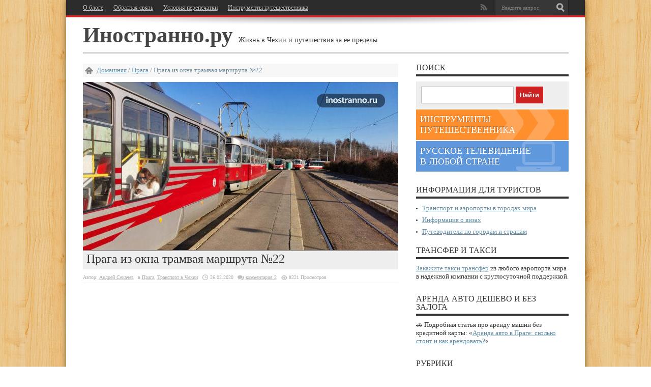

--- FILE ---
content_type: text/html; charset=UTF-8
request_url: https://inostranno.ru/2020/02/prague-from-tram-window/
body_size: 29749
content:
<!DOCTYPE html>
<html lang="ru-RU" prefix="og: //ogp.me/ns#">
<head >
    <meta charset="UTF-8"/>
            <script async src="//pagead2.googlesyndication.com/pagead/js/adsbygoogle.js"></script>
        <script>
            (adsbygoogle = window.adsbygoogle || []).push({
                google_ad_client: "ca-pub-6325682375090603",
                enable_page_level_ads: true
            });
        </script>
        
	  <meta property="og:image" content="https://inostranno.ru/wp-content/uploads/2020/02/prague-from-tram-window-620x330.jpg?v=1587330370" /><!--[if lt IE 9]>
<script src="https://inostranno.ru/wp-content/themes/jarida/js/html5.js?x47216"></script>
<script src="https://inostranno.ru/wp-content/themes/jarida/js/selectivizr-min.js?x47216"></script>
<![endif]-->
<!--[if IE 8]>
<link rel="stylesheet" type="text/css" media="all" href="https://inostranno.ru/wp-content/themes/jarida/css/ie8.css?x47216" />
<![endif]-->
<script type='text/javascript'>
	/* <![CDATA[ */
	var tievar = {'go_to' : 'Переход на...'};
	var tie = {"ajaxurl":"https://inostranno.ru/wp-admin/admin-ajax.php" , "your_rating":"Ваш рейтинг:"};
	/* ]]> */
</script>
<meta name='robots' content='max-image-preview:large' />
	<style>img:is([sizes="auto" i], [sizes^="auto," i]) { contain-intrinsic-size: 3000px 1500px }</style>
	
<meta name="description" content="Фоторепортаж Прага из окна трамвая 22 маршрута с рассказом о нетуристических районах Праги, необычных местах, как живут местные жители, и какие достопримечательности вы увидите по пути."/>
<meta name="keywords" content="Прага из окна трамвая 22 маршрута, остановки, районы, как выглядят окраины Праги, достопримечательности на маршруте, необычные места, рестораны, бары"/>
<link rel="canonical" href="https://inostranno.ru/2020/02/prague-from-tram-window/" />
<script type='application/ld+json'>{"@context":"http:\/\/schema.org","@type":"WebSite","@id":"#website","url":"https:\/\/inostranno.ru\/","name":"\u0418\u043d\u043e\u0441\u0442\u0440\u0430\u043d\u043d\u043e.\u0440\u0443","potentialAction":{"@type":"SearchAction","target":"https:\/\/inostranno.ru\/?s={search_term_string}","query-input":"required name=search_term_string"}}</script>

<link rel='dns-prefetch' href='//fonts.googleapis.com' />
<link rel="alternate" type="application/rss+xml" title="Иностранно.ру &raquo; Лента" href="https://inostranno.ru/feed/" />
<link rel="alternate" type="application/rss+xml" title="Иностранно.ру &raquo; Лента комментариев" href="https://inostranno.ru/comments/feed/" />
<link rel="alternate" type="application/rss+xml" title="Иностранно.ру &raquo; Лента комментариев к &laquo;Прага из окна трамвая маршрута №22&raquo;" href="https://inostranno.ru/2020/02/prague-from-tram-window/feed/" />
<script type="text/javascript">
/* <![CDATA[ */
window._wpemojiSettings = {"baseUrl":"https:\/\/s.w.org\/images\/core\/emoji\/15.0.3\/72x72\/","ext":".png","svgUrl":"https:\/\/s.w.org\/images\/core\/emoji\/15.0.3\/svg\/","svgExt":".svg","source":{"concatemoji":"https:\/\/inostranno.ru\/wp-includes\/js\/wp-emoji-release.min.js?ver=6.7.1"}};
/*! This file is auto-generated */
!function(i,n){var o,s,e;function c(e){try{var t={supportTests:e,timestamp:(new Date).valueOf()};sessionStorage.setItem(o,JSON.stringify(t))}catch(e){}}function p(e,t,n){e.clearRect(0,0,e.canvas.width,e.canvas.height),e.fillText(t,0,0);var t=new Uint32Array(e.getImageData(0,0,e.canvas.width,e.canvas.height).data),r=(e.clearRect(0,0,e.canvas.width,e.canvas.height),e.fillText(n,0,0),new Uint32Array(e.getImageData(0,0,e.canvas.width,e.canvas.height).data));return t.every(function(e,t){return e===r[t]})}function u(e,t,n){switch(t){case"flag":return n(e,"\ud83c\udff3\ufe0f\u200d\u26a7\ufe0f","\ud83c\udff3\ufe0f\u200b\u26a7\ufe0f")?!1:!n(e,"\ud83c\uddfa\ud83c\uddf3","\ud83c\uddfa\u200b\ud83c\uddf3")&&!n(e,"\ud83c\udff4\udb40\udc67\udb40\udc62\udb40\udc65\udb40\udc6e\udb40\udc67\udb40\udc7f","\ud83c\udff4\u200b\udb40\udc67\u200b\udb40\udc62\u200b\udb40\udc65\u200b\udb40\udc6e\u200b\udb40\udc67\u200b\udb40\udc7f");case"emoji":return!n(e,"\ud83d\udc26\u200d\u2b1b","\ud83d\udc26\u200b\u2b1b")}return!1}function f(e,t,n){var r="undefined"!=typeof WorkerGlobalScope&&self instanceof WorkerGlobalScope?new OffscreenCanvas(300,150):i.createElement("canvas"),a=r.getContext("2d",{willReadFrequently:!0}),o=(a.textBaseline="top",a.font="600 32px Arial",{});return e.forEach(function(e){o[e]=t(a,e,n)}),o}function t(e){var t=i.createElement("script");t.src=e,t.defer=!0,i.head.appendChild(t)}"undefined"!=typeof Promise&&(o="wpEmojiSettingsSupports",s=["flag","emoji"],n.supports={everything:!0,everythingExceptFlag:!0},e=new Promise(function(e){i.addEventListener("DOMContentLoaded",e,{once:!0})}),new Promise(function(t){var n=function(){try{var e=JSON.parse(sessionStorage.getItem(o));if("object"==typeof e&&"number"==typeof e.timestamp&&(new Date).valueOf()<e.timestamp+604800&&"object"==typeof e.supportTests)return e.supportTests}catch(e){}return null}();if(!n){if("undefined"!=typeof Worker&&"undefined"!=typeof OffscreenCanvas&&"undefined"!=typeof URL&&URL.createObjectURL&&"undefined"!=typeof Blob)try{var e="postMessage("+f.toString()+"("+[JSON.stringify(s),u.toString(),p.toString()].join(",")+"));",r=new Blob([e],{type:"text/javascript"}),a=new Worker(URL.createObjectURL(r),{name:"wpTestEmojiSupports"});return void(a.onmessage=function(e){c(n=e.data),a.terminate(),t(n)})}catch(e){}c(n=f(s,u,p))}t(n)}).then(function(e){for(var t in e)n.supports[t]=e[t],n.supports.everything=n.supports.everything&&n.supports[t],"flag"!==t&&(n.supports.everythingExceptFlag=n.supports.everythingExceptFlag&&n.supports[t]);n.supports.everythingExceptFlag=n.supports.everythingExceptFlag&&!n.supports.flag,n.DOMReady=!1,n.readyCallback=function(){n.DOMReady=!0}}).then(function(){return e}).then(function(){var e;n.supports.everything||(n.readyCallback(),(e=n.source||{}).concatemoji?t(e.concatemoji):e.wpemoji&&e.twemoji&&(t(e.twemoji),t(e.wpemoji)))}))}((window,document),window._wpemojiSettings);
/* ]]> */
</script>
<style id='wp-emoji-styles-inline-css' type='text/css'>

	img.wp-smiley, img.emoji {
		display: inline !important;
		border: none !important;
		box-shadow: none !important;
		height: 1em !important;
		width: 1em !important;
		margin: 0 0.07em !important;
		vertical-align: -0.1em !important;
		background: none !important;
		padding: 0 !important;
	}
</style>
<link rel='stylesheet' id='stcr-style-css' href='https://inostranno.ru/wp-content/plugins/subscribe-to-comments-reloaded/includes/css/stcr-style.css?x47216' type='text/css' media='all' />
<link rel='stylesheet' id='ppress-frontend-css' href='https://inostranno.ru/wp-content/plugins/wp-user-avatar/assets/css/frontend.min.css?x47216' type='text/css' media='all' />
<link rel='stylesheet' id='ppress-flatpickr-css' href='https://inostranno.ru/wp-content/plugins/wp-user-avatar/assets/flatpickr/flatpickr.min.css?x47216' type='text/css' media='all' />
<link rel='stylesheet' id='ppress-select2-css' href='https://inostranno.ru/wp-content/plugins/wp-user-avatar/assets/select2/select2.min.css?x47216' type='text/css' media='all' />
<link rel='stylesheet' id='wp-lightbox-2.min.css-css' href='https://inostranno.ru/wp-content/plugins/wp-lightbox-2/styles/lightbox.min.ru_RU.css?x47216' type='text/css' media='all' />
<link rel='stylesheet' id='tie-style-css' href='https://inostranno.ru/wp-content/themes/jarida/css.css?x47216' type='text/css' media='all' />
<link rel='stylesheet' id='Oswald-css' href='https://fonts.googleapis.com/css?family=Oswald%3A400%2C700&#038;ver=6.7.1' type='text/css' media='all' />
<style id='akismet-widget-style-inline-css' type='text/css'>

			.a-stats {
				--akismet-color-mid-green: #357b49;
				--akismet-color-white: #fff;
				--akismet-color-light-grey: #f6f7f7;

				max-width: 350px;
				width: auto;
			}

			.a-stats * {
				all: unset;
				box-sizing: border-box;
			}

			.a-stats strong {
				font-weight: 600;
			}

			.a-stats a.a-stats__link,
			.a-stats a.a-stats__link:visited,
			.a-stats a.a-stats__link:active {
				background: var(--akismet-color-mid-green);
				border: none;
				box-shadow: none;
				border-radius: 8px;
				color: var(--akismet-color-white);
				cursor: pointer;
				display: block;
				font-family: -apple-system, BlinkMacSystemFont, 'Segoe UI', 'Roboto', 'Oxygen-Sans', 'Ubuntu', 'Cantarell', 'Helvetica Neue', sans-serif;
				font-weight: 500;
				padding: 12px;
				text-align: center;
				text-decoration: none;
				transition: all 0.2s ease;
			}

			/* Extra specificity to deal with TwentyTwentyOne focus style */
			.widget .a-stats a.a-stats__link:focus {
				background: var(--akismet-color-mid-green);
				color: var(--akismet-color-white);
				text-decoration: none;
			}

			.a-stats a.a-stats__link:hover {
				filter: brightness(110%);
				box-shadow: 0 4px 12px rgba(0, 0, 0, 0.06), 0 0 2px rgba(0, 0, 0, 0.16);
			}

			.a-stats .count {
				color: var(--akismet-color-white);
				display: block;
				font-size: 1.5em;
				line-height: 1.4;
				padding: 0 13px;
				white-space: nowrap;
			}
		
</style>
<link rel='stylesheet' id='decent-comments-widget-css' href='https://inostranno.ru/wp-content/plugins/decent-comments/css/decent-comments-widget.css?x47216' type='text/css' media='all' />
<script type="text/javascript" src="https://inostranno.ru/wp-includes/js/jquery/jquery.min.js?x47216" id="jquery-core-js"></script>
<script type="text/javascript" src="https://inostranno.ru/wp-includes/js/jquery/jquery-migrate.min.js?x47216" id="jquery-migrate-js"></script>
<script type="text/javascript" src="https://inostranno.ru/wp-content/plugins/wp-user-avatar/assets/flatpickr/flatpickr.min.js?x47216" id="ppress-flatpickr-js"></script>
<script type="text/javascript" src="https://inostranno.ru/wp-content/plugins/wp-user-avatar/assets/select2/select2.min.js?x47216" id="ppress-select2-js"></script>
<script type="text/javascript" src="https://inostranno.ru/wp-content/themes/jarida/js/tie-scripts.js?x47216" id="tie-scripts-js"></script>
<link rel="EditURI" type="application/rsd+xml" title="RSD" href="https://inostranno.ru/xmlrpc.php?rsd" />
<meta name="generator" content="WordPress 6.7.1" />
<link rel='shortlink' href='https://inostranno.ru/?p=25986' />
<link rel="alternate" title="oEmbed (JSON)" type="application/json+oembed" href="https://inostranno.ru/wp-json/oembed/1.0/embed?url=https%3A%2F%2Finostranno.ru%2F2020%2F02%2Fprague-from-tram-window%2F" />
<link rel="alternate" title="oEmbed (XML)" type="text/xml+oembed" href="https://inostranno.ru/wp-json/oembed/1.0/embed?url=https%3A%2F%2Finostranno.ru%2F2020%2F02%2Fprague-from-tram-window%2F&#038;format=xml" />
<link rel="alternate" href="https://inostranno.ru/2020/02/prague-from-tram-window/" hreflang="x-default" /><style type="text/css">.eafl-disclaimer-small{font-size:.8em}.eafl-disclaimer-smaller{font-size:.6em}</style>
 <!-- OneAll.com / Social Login for WordPress / v5.10.0 -->
<script data-cfasync="false" type="text/javascript">
 (function() {
  var oa = document.createElement('script'); oa.type = 'text/javascript';
  oa.async = true; oa.src = 'https://inostranno.api.oneall.com/socialize/library.js';
  var s = document.getElementsByTagName('script')[0]; s.parentNode.insertBefore(oa, s);
 })();
</script>
<script type="text/javascript">//<![CDATA[
  function external_links_in_new_windows_loop() {
    if (!document.links) {
      document.links = document.getElementsByTagName('a');
    }
    var change_link = false;
    var force = '';
    var ignore = '';

    for (var t=0; t<document.links.length; t++) {
      var all_links = document.links[t];
      change_link = false;
      
      if(document.links[t].hasAttribute('onClick') == false) {
        // forced if the address starts with http (or also https), but does not link to the current domain
        if(all_links.href.search(/^http/) != -1 && all_links.href.search('inostranno.ru') == -1 && all_links.href.search(/^#/) == -1) {
          // console.log('Changed ' + all_links.href);
          change_link = true;
        }
          
        if(force != '' && all_links.href.search(force) != -1) {
          // forced
          // console.log('force ' + all_links.href);
          change_link = true;
        }
        
        if(ignore != '' && all_links.href.search(ignore) != -1) {
          // console.log('ignore ' + all_links.href);
          // ignored
          change_link = false;
        }

        if(change_link == true) {
          // console.log('Changed ' + all_links.href);
          document.links[t].setAttribute('onClick', 'javascript:window.open(\'' + all_links.href.replace(/'/g, '') + '\', \'_blank\', \'noopener\'); return false;');
          document.links[t].removeAttribute('target');
        }
      }
    }
  }
  
  // Load
  function external_links_in_new_windows_load(func)
  {  
    var oldonload = window.onload;
    if (typeof window.onload != 'function'){
      window.onload = func;
    } else {
      window.onload = function(){
        oldonload();
        func();
      }
    }
  }

  external_links_in_new_windows_load(external_links_in_new_windows_loop);
  //]]></script>

<link rel="shortcut icon" href="https://inostranno.ru/wp-content/themes/jarida/favicon.ico?x47216" title="Favicon" /><meta name="viewport" content="width=device-width, initial-scale=1, maximum-scale=1" />
<style type="text/css" media="screen"> 


body{
	font-family: 'Verdana' !important;
}

.logo .site-title{
	font-family: 'Georgia' !important;
}

.logo span{
	font-family: 'Verdana' !important;
}

.top-nav, .top-nav ul li a, .breaking-news span {
	font-family: 'Verdana' !important;
}

#main-nav, #main-nav ul li a{
	font-family: 'Verdana' !important;
}

.page-title{
	font-family: 'Verdana' !important;
}

.post-title{
	font-family: 'Verdana' !important;
}

h2.post-box-title{
	font-family: 'Verdana' !important;
}

h3.post-box-title{
	font-family: 'Verdana' !important;
}

.ei-title h2 , .slider-caption h2 a {
	font-family: 'Verdana' !important;
}

p.post-meta, p.post-meta a{
	font-family: 'Verdana' !important;
}

body.single .entry, body.page .entry{
	font-family: 'Verdana' !important;
}

.widget-top h4, .widget-top h4 a{
	font-family: 'Verdana' !important;
}

.footer-widget-top h4, .footer-widget-top h4 a{
	font-family: 'Verdana' !important;
}

.entry h1{
	font-family: 'Verdana' !important;
}

.entry h2{
	font-family: 'Verdana' !important;
}

.entry h3{
	font-family: 'Verdana' !important;
}

.entry h4{
	font-family: 'Verdana' !important;
}

.entry h5{
	font-family: 'Verdana' !important;
}

.entry h6{
	font-family: 'Verdana' !important;
}

h2.cat-box-title, h2.cat-box-title a, .block-head h3, #respond h3, #comments-title, h2.review-box-header  {
	font-family: 'Verdana' !important;
}


</style> 


    <meta name="viewport" content="width=device-width, initial-scale=1">
    <meta name='wmail-verification' content='395b9fe67774155c'/>
    <meta name="yandex-verification" content="03a7897a626d58ca"/>
    <meta name="verify-admitad" content="ce30ec38d2"/>
    <meta name="B-verify" content="0824ffd2a2e620e99aedb6c953888dfc43023add">
        <link rel="profile" href="//gmpg.org/xfn/11"/>
        <title>Прага из окна трамвая маршрута №22 - Иностранно.ру</title>

</head>
<body id="top" class="post-template-default single single-post postid-25986 single-format-standard multiple-domain-inostranno-ru">
<script>
    (function (i, s, o, g, r, a, m) {
        i['GoogleAnalyticsObject'] = r;
        i[r] = i[r] || function () {
            (i[r].q = i[r].q || []).push(arguments)
        }, i[r].l = 1 * new Date();
        a = s.createElement(o),
            m = s.getElementsByTagName(o)[0];
        a.async = 1;
        a.src = g;
        m.parentNode.insertBefore(a, m)
    })(window, document, 'script', 'https://www.google-analytics.com/analytics.js', 'ga');
    ga('create', 'UA-100455022-1', 'auto');
    ga('send', 'pageview');
</script>
    <!--LiveInternet counter-->
    <script type="text/javascript">new Image().src = "//counter.yadro.ru/hit?r" + escape(document.referrer) + ((typeof (screen) == "undefined") ? "" : ";s" + screen.width + "*" + screen.height + "*" + (screen.colorDepth ? screen.colorDepth : screen.pixelDepth)) + ";u" + escape(document.URL) + ";h" + escape(document.title.substring(0, 80)) + ";" + Math.random();</script><!--/LiveInternet-->
<div class="background-cover"></div>
<div class="wrapper layout-2c">
            <div class="top-nav head_menu">
            <div class="container">
                <div class="search-block">
                    <form method="get" id="searchform" action="/search/">
                        <input class="search-button" type="submit" value="Поиск"/>
                        <input type="text" id="s" name="q" value="Введите запрос"
                               onfocus="if (this.value == 'Введите запрос') {this.value = '';}"
                               onblur="if (this.value == '') {this.value = 'Введите запрос';}"/>
                    </form>
                </div><!-- .search-block /-->
                		<div class="social-icons icon_flat">
		<a class="tooldown rss-tieicon" title="Rss" href="https://inostranno.ru/feed/" target="_blank"></a>	</div>


                <div class="top-menu"><ul id="menu-%d0%b3%d0%be%d1%80%d0%b8%d0%b7%d0%be%d0%bd%d1%82%d0%b0%d0%bb%d1%8c%d0%bd%d0%be%d0%b5" class="menu"><li id="menu-item-7950" class="menu-item menu-item-type-post_type menu-item-object-page menu-item-7950"><a href="https://inostranno.ru/about-us/">О блоге</a></li>
<li id="menu-item-2418" class="menu-item menu-item-type-post_type menu-item-object-page menu-item-2418"><a href="https://inostranno.ru/contact/" title="Пишите нам свои вопросы и предложения">Обратная связь</a></li>
<li id="menu-item-5349" class="menu-item menu-item-type-post_type menu-item-object-page menu-item-5349"><a href="https://inostranno.ru/repost-terms/" title="Условия использования материалов сайта Иностранно.ру">Условия перепечатки</a></li>
<li id="menu-item-12897" class="menu-item menu-item-type-post_type menu-item-object-page menu-item-12897"><a href="https://inostranno.ru/travel-tools/" title="Инструменты самостоятельного путешественника">Инструменты путешественника</a></li>
</ul></div>            </div>
        </div><!-- .top-menu /-->
    
    <div class="container">
        <header>
            <div class="header-content">
                                <div class="logo">
                    <div>
                        <div class="site-title">
                                                    <a href="https://inostranno.ru/">Иностранно.ру</a>
                            <span>Жизнь в Чехии и путешествия за ее пределы</span>
                                            </div>
                    </div>                </div><!-- .logo /-->
                                <div class="clear"></div>
            </div>
        </header><!-- #header /-->
            </div><!-- .container /-->
        <div id="main-content" class="container">	<div class="content-wrap">
	<div class="content">
		<div itemscope itemtype="//schema.org/WebPage" id="crumbs"> <a class="crumbs-home" itemprop="breadcrumb" href="https://inostranno.ru">Домашняя</a> / <a itemprop="breadcrumb" href="https://inostranno.ru/category/prague/">Прага</a> / <span class="current">Прага из окна трамвая маршрута №22</span></div>		
		
				
				
						
		<article class="post-listing post-25986 post type-post status-publish format-standard has-post-thumbnail hentry category-prague category-transport-in-czech tag-trams tag-prague-photo tag-photoreport">
					<div class="single-post-thumb">
			<img width="620" height="330" src="https://inostranno.ru/wp-content/uploads/2020/02/prague-from-tram-window-620x330.jpg?x47216" class="attachment-620x330 size-620x330" alt="Прага из окна трамвая маршрута №22" title="Прага из окна трамвая маршрута №22" decoding="async" fetchpriority="high" srcset="https://inostranno.ru/wp-content/uploads/2020/02/prague-from-tram-window-620x330.jpg?v=1587330370 620w, https://inostranno.ru/wp-content/uploads/2020/02/prague-from-tram-window-768x409.jpg?v=1587330370 768w, https://inostranno.ru/wp-content/uploads/2020/02/prague-from-tram-window.jpg?v=1587330370 1240w, https://inostranno.ru/wp-content/uploads/2020/02/prague-from-tram-window-300x160.jpg?v=1587330370 300w" sizes="(max-width: 620px) 100vw, 620px" />		</div>
		
	

			<div class="post-inner">
				<h1 class="name post-title entry-title" itemprop="name">Прага из окна трамвая маршрута №22</h1>
						
<p class="post-meta">
		
	<span>Автор: <a href="https://inostranno.ru/author/mohnatyj/" title="">Андрей Секачев </a></span>
	
	<span>в <a href="https://inostranno.ru/category/prague/" rel="category tag">Прага</a>, <a href="https://inostranno.ru/category/transport-in-czech/" rel="category tag">Транспорт в Чехии</a></span>
	
		
	<span class="post-date">26.02.2020</span>	
	<span class="post-comments"><a href="https://inostranno.ru/2020/02/prague-from-tram-window/#comments">комментария 2</a></span>
<span class="post-views">8221 Просмотров</span> </p>
<div class="clear"></div>
	
				<div class="entry">
					
                    <div class='code-block code-block-2' style='margin: 8px auto 8px 0; text-align: left; display: block; clear: both;'>
<div class="as-container as-article-container as-article-top-container">
<div class="as as-article as-article-top">
<script async src="//pagead2.googlesyndication.com/pagead/js/adsbygoogle.js"></script>
<!-- Inostranno Article Top -->
<ins class="adsbygoogle"
     style="display:block"
     data-ad-client="ca-pub-6325682375090603"
     data-ad-slot="3376806775"
     data-ad-format="auto"></ins>
<script>
(adsbygoogle = window.adsbygoogle || []).push({});
</script>
</div>
</div></div>
<p>Давно хотел сделать репортаж «Прага из окна трамвая», и наконец-то выдалось время полностью проехать по 22-му маршруту, который является самым популярным среди туристов. В фотоотчете вас ждет много фотографий с комментариями, описанием некоторых остановок и интересных объектов на пути.<span id="more-25986"></span></p>
<p>1. Мы выбрали поездку на трамвае №22 не просто так. У туристов этот маршрут считается самым интересным, а также во многих путеводителях его позиционируют как самый интересный трамвайный маршрут, на котором стоит прокатиться. Маршрут пролегает с востока Праги, с остановки Nádraží Hostivař, на запад до остановки Bílá Hora. Схему маршрута трамвая №22 вы можете увидеть ниже.</p>
<p><a href="https://inostranno.ru/wp-content/uploads/2020/02/Tram-22-Prague-Map.jpg?x47216" rel="lightbox[25986]"><img decoding="async" class="alignnone size-full wp-image-25996" src="https://inostranno.ru/wp-content/uploads/2020/02/Tram-22-Prague-Map.jpg?x47216" alt="Карта схема трамвай 22 Прага" width="1920" height="1080" srcset="https://inostranno.ru/wp-content/uploads/2020/02/Tram-22-Prague-Map.jpg?v=1587330370 1920w, https://inostranno.ru/wp-content/uploads/2020/02/Tram-22-Prague-Map-620x349.jpg?v=1587330370 620w, https://inostranno.ru/wp-content/uploads/2020/02/Tram-22-Prague-Map-768x432.jpg?v=1587330370 768w, https://inostranno.ru/wp-content/uploads/2020/02/Tram-22-Prague-Map-1240x698.jpg?v=1587330370 1240w" sizes="(max-width: 1920px) 100vw, 1920px" /></a></p>
<p>2. Стартанули мы с конечной остановки трамвая №22 Вокзал Гостиварж (Nádraží Hostivař) и поехали на другой конец города. Я до сих пор не могу нарадоваться грамотности прокладки маршрутов общественного транспорта Праги. Например, все трамвайные маршруты пересекают город насквозь. Таким образом, люди, которые едут с окраины, всегда могут пересесть на другой трамвай, метро или автобус и оперативно добраться до любого района города.</p>
<p><a href="https://inostranno.ru/wp-content/uploads/2020/02/Tatra-T3-Tram-Interior.jpg?x47216" rel="lightbox[25986]"><img decoding="async" class="alignnone size-full wp-image-25997" src="https://inostranno.ru/wp-content/uploads/2020/02/Tatra-T3-Tram-Interior.jpg?x47216" alt="Трамвай Tatra T3 интерьер и салон" width="1240" height="930" srcset="https://inostranno.ru/wp-content/uploads/2020/02/Tatra-T3-Tram-Interior.jpg?v=1587330369 1240w, https://inostranno.ru/wp-content/uploads/2020/02/Tatra-T3-Tram-Interior-620x465.jpg?v=1587330369 620w, https://inostranno.ru/wp-content/uploads/2020/02/Tatra-T3-Tram-Interior-768x576.jpg?v=1587330369 768w" sizes="(max-width: 1240px) 100vw, 1240px" /></a></p>
<p>3. Поездка наша состоялась на самом известном чешском трамвае Tatra T3, который уже стал символом Праги. Кстати, это самая популярная модель трамвая в мире. С 1960 по 1997 гг. было произведено более 14000 составов! В отличие от современных низкопольных моделей, из такого трамвая удобнее осматривать город.</p>
<p><a href="https://inostranno.ru/wp-content/uploads/2020/02/Tatra-T3-Tram.jpg?x47216" rel="lightbox[25986]"><img loading="lazy" decoding="async" class="alignnone size-full wp-image-25998" src="https://inostranno.ru/wp-content/uploads/2020/02/Tatra-T3-Tram.jpg?x47216" alt="Tatra T3 самый популярный трамвай в Праге" width="1240" height="904" srcset="https://inostranno.ru/wp-content/uploads/2020/02/Tatra-T3-Tram.jpg?v=1587330369 1240w, https://inostranno.ru/wp-content/uploads/2020/02/Tatra-T3-Tram-620x452.jpg?v=1587330369 620w, https://inostranno.ru/wp-content/uploads/2020/02/Tatra-T3-Tram-768x560.jpg?v=1587330369 768w" sizes="auto, (max-width: 1240px) 100vw, 1240px" /></a></p>
<p>4. Туристов, которые любят ходить только по замкам, дворцам и церквям, могут расстроить окраины Праги. Такая поездка с окраины больше подойдет любознательным туристам, которым нравится побродить по обычным районам городов, чтобы увидеть жизнь местных.</p>
<p><a href="https://inostranno.ru/wp-content/uploads/2020/02/Outskirts-of-Prague.jpg?x47216" rel="lightbox[25986]"><img loading="lazy" decoding="async" class="alignnone size-full wp-image-26001" src="https://inostranno.ru/wp-content/uploads/2020/02/Outskirts-of-Prague.jpg?x47216" alt="Окраины Праги" width="1240" height="892" srcset="https://inostranno.ru/wp-content/uploads/2020/02/Outskirts-of-Prague.jpg?v=1587330369 1240w, https://inostranno.ru/wp-content/uploads/2020/02/Outskirts-of-Prague-620x446.jpg?v=1587330369 620w, https://inostranno.ru/wp-content/uploads/2020/02/Outskirts-of-Prague-768x552.jpg?v=1587330369 768w" sizes="auto, (max-width: 1240px) 100vw, 1240px" /></a></p>
<p>5. Заправка известной компании Shell. В Европе чаще всего в городе выгоднее заправляться, чем на автомагистралях. На фото видно, что дизельное топливо в Чехии стоит 32,5 кроны/литр (€1,3), а 95 бензин – 32,9 кроны/литр (€1,32).</p>
<p><a href="https://inostranno.ru/wp-content/uploads/2020/02/Gas-Station-in-Prague.jpg?x47216" rel="lightbox[25986]"><img loading="lazy" decoding="async" class="alignnone size-full wp-image-26002" src="https://inostranno.ru/wp-content/uploads/2020/02/Gas-Station-in-Prague.jpg?x47216" alt="Заправка в Праге цены на бензин и дизель" width="1240" height="910" srcset="https://inostranno.ru/wp-content/uploads/2020/02/Gas-Station-in-Prague.jpg?v=1587330369 1240w, https://inostranno.ru/wp-content/uploads/2020/02/Gas-Station-in-Prague-620x455.jpg?v=1587330369 620w, https://inostranno.ru/wp-content/uploads/2020/02/Gas-Station-in-Prague-768x564.jpg?v=1587330369 768w" sizes="auto, (max-width: 1240px) 100vw, 1240px" /></a></p>
<p>6. Пятиэтажки окраин Праги выглядят вполне презентабельно. Кусты подстрижены, столбы вдоль дорог не заваливаются, а вдоль улиц не так много рекламы, а, точнее, виднеется только указатель на супермаркет Лидл. Кто-то может заметить спутниковые антенны на окнах домов, которые портят вид фасада. Но запрет на установку антенн на окнах и балконах касается только центра Праги. На окраинах столицы и во многих городах Чехии, особенно где живет много цыган, вы увидите кучу антенн, уродующих фасады домов.</p>
<p><a href="https://inostranno.ru/wp-content/uploads/2020/02/Prague-15-real-estate.jpg?x47216" rel="lightbox[25986]"><img loading="lazy" decoding="async" class="alignnone size-full wp-image-26003" src="https://inostranno.ru/wp-content/uploads/2020/02/Prague-15-real-estate.jpg?x47216" alt="Прага 15 недвижимость" width="1240" height="885" srcset="https://inostranno.ru/wp-content/uploads/2020/02/Prague-15-real-estate.jpg?v=1587330369 1240w, https://inostranno.ru/wp-content/uploads/2020/02/Prague-15-real-estate-620x443.jpg?v=1587330369 620w, https://inostranno.ru/wp-content/uploads/2020/02/Prague-15-real-estate-768x548.jpg?v=1587330369 768w" sizes="auto, (max-width: 1240px) 100vw, 1240px" /></a></p>
<p>7. Отдельностоящих киосков в Праге осталось очень мало, зато вот такие одноэтажные строения встречаются повсеместно. Тут мы видим кебабную, азиатское бистро, парикмахерскую и фрэш бар.</p>
<p><a href="https://inostranno.ru/wp-content/uploads/2020/02/Business-in-Prague.jpg?x47216" rel="lightbox[25986]"><img loading="lazy" decoding="async" class="alignnone size-full wp-image-26004" src="https://inostranno.ru/wp-content/uploads/2020/02/Business-in-Prague.jpg?x47216" alt="Бизнес в Праге" width="1240" height="904" srcset="https://inostranno.ru/wp-content/uploads/2020/02/Business-in-Prague.jpg?v=1587330368 1240w, https://inostranno.ru/wp-content/uploads/2020/02/Business-in-Prague-620x452.jpg?v=1587330368 620w, https://inostranno.ru/wp-content/uploads/2020/02/Business-in-Prague-768x560.jpg?v=1587330368 768w" sizes="auto, (max-width: 1240px) 100vw, 1240px" /></a></p>
<p>8. Эстетика пражских окраин с панельными домами и традиционным чешским автомобилем Шкода.</p>
<p><a href="https://inostranno.ru/wp-content/uploads/2020/02/Aesthetics-of-Prague-suburbs.jpg?x47216" rel="lightbox[25986]"><img loading="lazy" decoding="async" class="alignnone size-full wp-image-26005" src="https://inostranno.ru/wp-content/uploads/2020/02/Aesthetics-of-Prague-suburbs.jpg?x47216" alt="Эстетика пражских окраин" width="1240" height="920" srcset="https://inostranno.ru/wp-content/uploads/2020/02/Aesthetics-of-Prague-suburbs.jpg?v=1587330368 1240w, https://inostranno.ru/wp-content/uploads/2020/02/Aesthetics-of-Prague-suburbs-620x460.jpg?v=1587330368 620w, https://inostranno.ru/wp-content/uploads/2020/02/Aesthetics-of-Prague-suburbs-768x570.jpg?v=1587330368 768w" sizes="auto, (max-width: 1240px) 100vw, 1240px" /></a></p>
<p>9. Чешская мода она такая – надеть то, что удобно, неглаженное и порой несуразное. Обычно в цветовой гамме одежды преобладают серый, черный, коричневый цвета. Помню, как после переезда в Чехию, в магазинах пытался найти мужскую белую толстовку, и продавцы не понимали, зачем мне нужен белый цвет, да и не покупает его никто.</p>
<p><a href="https://inostranno.ru/wp-content/uploads/2020/02/Czech-clothes.jpg?x47216" rel="lightbox[25986]"><img loading="lazy" decoding="async" class="alignnone size-full wp-image-26006" src="https://inostranno.ru/wp-content/uploads/2020/02/Czech-clothes.jpg?x47216" alt="Одежда чехов" width="1240" height="930" srcset="https://inostranno.ru/wp-content/uploads/2020/02/Czech-clothes.jpg?v=1587330367 1240w, https://inostranno.ru/wp-content/uploads/2020/02/Czech-clothes-620x465.jpg?v=1587330367 620w, https://inostranno.ru/wp-content/uploads/2020/02/Czech-clothes-768x576.jpg?v=1587330367 768w" sizes="auto, (max-width: 1240px) 100vw, 1240px" /></a></p>
<p>10. После проезда пяти остановок до Праги 10 пейзажи стали поприличнее, появились велодорожки, симпатичные дома. Стоит обратить внимание на дома, сейчас уже редко встретишь новостройки со скатными крышами.</p>
<p><a href="https://inostranno.ru/wp-content/uploads/2020/02/Prague-10-houses-and-apartments.jpg?x47216" rel="lightbox[25986]"><img loading="lazy" decoding="async" class="alignnone size-full wp-image-26007" src="https://inostranno.ru/wp-content/uploads/2020/02/Prague-10-houses-and-apartments.jpg?x47216" alt="Прага 10 дома и квартиры" width="1240" height="930" srcset="https://inostranno.ru/wp-content/uploads/2020/02/Prague-10-houses-and-apartments.jpg?v=1587330367 1240w, https://inostranno.ru/wp-content/uploads/2020/02/Prague-10-houses-and-apartments-620x465.jpg?v=1587330367 620w, https://inostranno.ru/wp-content/uploads/2020/02/Prague-10-houses-and-apartments-768x576.jpg?v=1587330367 768w" sizes="auto, (max-width: 1240px) 100vw, 1240px" /><div class='code-block code-block-4' style='margin: 8px auto 8px 0; text-align: left; display: block; clear: both;'>
<script async src="//pagead2.googlesyndication.com/pagead/js/adsbygoogle.js"></script>
<!-- Inostranno Inside Article -->
<ins class="adsbygoogle"
     style="display:block"
     data-ad-client="ca-pub-6325682375090603"
     data-ad-slot="4838275124"
     data-ad-format="auto"
     data-full-width-responsive="true"></ins>
<script>
(adsbygoogle = window.adsbygoogle || []).push({});
</script></div>
</a></p>
<p>11. Как я и говорил раньше, чехи и <a href="https://inostranno.ru/2015/02/czech-girls/">чешки</a> предпочитают темную одежду. Но лучше посмотрим на растяжку перед домом, которая сообщает о датах проведения фермерских рынков. Да-да, в Праге до сих пор во многих районах по выходным проводятся фермерские рынки, на которых можно приобрести вкусные овощи, попробовать уличную еду, купить выпечку или какие-нибудь колбасные или сырные местные деликатесы.</p>
<p><a href="https://inostranno.ru/wp-content/uploads/2020/02/How-girls-look-in-Czech-Republic.jpg?x47216" rel="lightbox[25986]"><img loading="lazy" decoding="async" class="alignnone size-full wp-image-26008" src="https://inostranno.ru/wp-content/uploads/2020/02/How-girls-look-in-Czech-Republic.jpg?x47216" alt="Как выглядят обычные девушки в Чехии" width="1240" height="930" srcset="https://inostranno.ru/wp-content/uploads/2020/02/How-girls-look-in-Czech-Republic.jpg?v=1587330367 1240w, https://inostranno.ru/wp-content/uploads/2020/02/How-girls-look-in-Czech-Republic-620x465.jpg?v=1587330367 620w, https://inostranno.ru/wp-content/uploads/2020/02/How-girls-look-in-Czech-Republic-768x576.jpg?v=1587330367 768w" sizes="auto, (max-width: 1240px) 100vw, 1240px" /></a></p>
<p>12. Некоторые могут удивиться большому количеству азиатов и азиатских ресторанов на улицах Праги, большинство из которых вьетнамские. Вьетнамцев в Чехии в разы больше, чем русских. А вот понять, откуда они взялись в небольшом европейском государстве в таком количестве, поможет википедия. Правительство Чехословакии и Северного Вьетнама в 1956–1967 гг. заключило межправительственное соглашение по приему работников на стажировку и повышение квалификации и постепенно к концу 80-ых годов в Чехии стало проживать 28 тысяч вьетнамцев. После падения коммунистического режима вьетнамцы не особо захотели возвращаться, а наоборот стали всё больше перетаскивать сюда соотечественников. Сейчас вьетнамцев в Чехии больше 100 тысяч, часть из них занимается легальным бизнесом, а часть – серыми делишками.</p>
<p><a href="https://inostranno.ru/wp-content/uploads/2020/02/Vietnamese-in-Prague.jpg?x47216" rel="lightbox[25986]"><img loading="lazy" decoding="async" class="alignnone size-full wp-image-26010" src="https://inostranno.ru/wp-content/uploads/2020/02/Vietnamese-in-Prague.jpg?x47216" alt="Вьетнамцы в Праге" width="1240" height="930" srcset="https://inostranno.ru/wp-content/uploads/2020/02/Vietnamese-in-Prague.jpg?v=1587330367 1240w, https://inostranno.ru/wp-content/uploads/2020/02/Vietnamese-in-Prague-620x465.jpg?v=1587330367 620w, https://inostranno.ru/wp-content/uploads/2020/02/Vietnamese-in-Prague-768x576.jpg?v=1587330367 768w" sizes="auto, (max-width: 1240px) 100vw, 1240px" /></a></p>
<p>13. Кто бы что ни говорил, но я считаю, что в Праге чисто, тротуары и дорожное полотно здесь моют специальные машины, газоны засажены кустарниками и травкой, а ливневки исправно работают. Обратите внимание, что в Праге все провода спрятаны под землю. Единственные провода, которые вы заметите, – контактная сеть трамваев.</p>
<p><a href="https://inostranno.ru/wp-content/uploads/2020/02/Simple-streets-of-Prague.jpg?x47216" rel="lightbox[25986]"><img loading="lazy" decoding="async" class="alignnone size-full wp-image-26011" src="https://inostranno.ru/wp-content/uploads/2020/02/Simple-streets-of-Prague.jpg?x47216" alt="Простые улицы Праги" width="1240" height="930" srcset="https://inostranno.ru/wp-content/uploads/2020/02/Simple-streets-of-Prague.jpg?v=1587330367 1240w, https://inostranno.ru/wp-content/uploads/2020/02/Simple-streets-of-Prague-620x465.jpg?v=1587330367 620w, https://inostranno.ru/wp-content/uploads/2020/02/Simple-streets-of-Prague-768x576.jpg?v=1587330367 768w" sizes="auto, (max-width: 1240px) 100vw, 1240px" /></a></p>
<p>14. Остановка Koh-i-noor. Когда-то здесь делали знаменитые карандаши, сейчас же производство перенесено в другой город. А в этом полузабытом здании сдаются площади под всякую чепушню.</p>
<p><a href="https://inostranno.ru/wp-content/uploads/2020/02/Koh-i-noor-Station-in-Prague.jpg?x47216" rel="lightbox[25986]"><img loading="lazy" decoding="async" class="alignnone size-full wp-image-26012" src="https://inostranno.ru/wp-content/uploads/2020/02/Koh-i-noor-Station-in-Prague.jpg?x47216" alt="Трамвайная остановка Koh-i-noor в Праге" width="1240" height="930" srcset="https://inostranno.ru/wp-content/uploads/2020/02/Koh-i-noor-Station-in-Prague.jpg?v=1587330367 1240w, https://inostranno.ru/wp-content/uploads/2020/02/Koh-i-noor-Station-in-Prague-620x465.jpg?v=1587330367 620w, https://inostranno.ru/wp-content/uploads/2020/02/Koh-i-noor-Station-in-Prague-768x576.jpg?v=1587330367 768w" sizes="auto, (max-width: 1240px) 100vw, 1240px" /></a></p>
<p>15. Kadeřnictví по-чешски – это парикмахерская, а реклама парикмахерского салона сделана в виде граффити. На рисунке можно узнать персонажа из известного фильма &#171;Эдвард Руки-ножницы&#187;.</p>
<p><a href="https://inostranno.ru/wp-content/uploads/2020/02/Graffiti-in-Prague.jpg?x47216" rel="lightbox[25986]"><img loading="lazy" decoding="async" class="alignnone size-full wp-image-26013" src="https://inostranno.ru/wp-content/uploads/2020/02/Graffiti-in-Prague.jpg?x47216" alt="Граффити в Праге" width="1240" height="930" srcset="https://inostranno.ru/wp-content/uploads/2020/02/Graffiti-in-Prague.jpg?v=1587330366 1240w, https://inostranno.ru/wp-content/uploads/2020/02/Graffiti-in-Prague-620x465.jpg?v=1587330366 620w, https://inostranno.ru/wp-content/uploads/2020/02/Graffiti-in-Prague-768x576.jpg?v=1587330366 768w" sizes="auto, (max-width: 1240px) 100vw, 1240px" /></a></p>
<p>16. Костел Святого Вацлава (Kostel sv. Václava) в районе Вршовице, построенный в 1928-1930 гг. в архитектурном стиле функционализм. Призматическая башня с желтым крестом на вершине имеет высоту 56 метров, а сама церковь считается одной из самых интересных в своём стиле.</p>
<p><a href="https://inostranno.ru/wp-content/uploads/2020/02/Kostel-sv-Vaclava-in-Prague.jpg?x47216" rel="lightbox[25986]"><img loading="lazy" decoding="async" class="alignnone size-full wp-image-26014" src="https://inostranno.ru/wp-content/uploads/2020/02/Kostel-sv-Vaclava-in-Prague.jpg?x47216" alt="Костел Святого Вацлава Вршовице Прага" width="1240" height="930" srcset="https://inostranno.ru/wp-content/uploads/2020/02/Kostel-sv-Vaclava-in-Prague.jpg?v=1587330366 1240w, https://inostranno.ru/wp-content/uploads/2020/02/Kostel-sv-Vaclava-in-Prague-620x465.jpg?v=1587330366 620w, https://inostranno.ru/wp-content/uploads/2020/02/Kostel-sv-Vaclava-in-Prague-768x576.jpg?v=1587330366 768w" sizes="auto, (max-width: 1240px) 100vw, 1240px" /></a></p>
<p>17. На первых этажах зданий часто располагаются рестораны и магазины. На витрине этого пивняка написано, что в нем разливают главное <a href="https://inostranno.ru/2014/02/czech-beer/">чешское пиво</a> Pilsner Urquell за 44 кроны за поллитровую кружку.</p>
<p><a href="https://inostranno.ru/wp-content/uploads/2020/02/Beer-Bar-in-Prague.jpg?x47216" rel="lightbox[25986]"><img loading="lazy" decoding="async" class="alignnone size-full wp-image-26015" src="https://inostranno.ru/wp-content/uploads/2020/02/Beer-Bar-in-Prague.jpg?x47216" alt="Пивной бар в Праге" width="1240" height="930" srcset="https://inostranno.ru/wp-content/uploads/2020/02/Beer-Bar-in-Prague.jpg?v=1587330366 1240w, https://inostranno.ru/wp-content/uploads/2020/02/Beer-Bar-in-Prague-620x465.jpg?v=1587330366 620w, https://inostranno.ru/wp-content/uploads/2020/02/Beer-Bar-in-Prague-768x576.jpg?v=1587330366 768w" sizes="auto, (max-width: 1240px) 100vw, 1240px" /></a></p>
<p>18. Так выглядят новые трамвайные и автобусные остановки нового типа. Металлическая урна выполнена также в едином стиле. На заднем плане можно увидеть табачный киоск Tabak, у которых любят тусить местные жители. В этих киосках обычно покупают газеты, воду, сигареты, кофе и лотерейные билеты. Вот ради лотерейных билетов многие и приходят сюда, т.к. в новостях часто показывают людей, которые выигрывают миллионы евро.</p>
<p><a href="https://inostranno.ru/wp-content/uploads/2020/02/New-tram-stop-in-Prague.jpg?x47216" rel="lightbox[25986]"><img loading="lazy" decoding="async" class="alignnone size-full wp-image-26016" src="https://inostranno.ru/wp-content/uploads/2020/02/New-tram-stop-in-Prague.jpg?x47216" alt="Новая трамвайная остановка в Праге" width="1240" height="915" srcset="https://inostranno.ru/wp-content/uploads/2020/02/New-tram-stop-in-Prague.jpg?v=1587330366 1240w, https://inostranno.ru/wp-content/uploads/2020/02/New-tram-stop-in-Prague-620x458.jpg?v=1587330366 620w, https://inostranno.ru/wp-content/uploads/2020/02/New-tram-stop-in-Prague-768x567.jpg?v=1587330366 768w" sizes="auto, (max-width: 1240px) 100vw, 1240px" /></a></p>
<p>19. Недавно мы писали про <a href="https://inostranno.ru/2019/11/unknown-prague-castles/">малоизвестные замки Праги</a>, но забыли включить в этот список Вршовицкий замок Rangherka, который вы увидите, если отправитесь в трамвайное турне по Праге. Ножками вы вряд ли сюда дойдете :) В общем, это бывшая шелковая фабрика, построенная в архитектурном стиле неоренессанс в середине 19-го века. Свое название она получила в честь первого владельца – итальянца Джузеппе Рангери из Ломбардии.</p>
<p><a href="https://inostranno.ru/wp-content/uploads/2020/02/Rangherka.jpg?x47216" rel="lightbox[25986]"><img loading="lazy" decoding="async" class="alignnone size-full wp-image-26017" src="https://inostranno.ru/wp-content/uploads/2020/02/Rangherka.jpg?x47216" alt="Вршовицкий замок Рангерка в Праге" width="1240" height="905" srcset="https://inostranno.ru/wp-content/uploads/2020/02/Rangherka.jpg?v=1587330366 1240w, https://inostranno.ru/wp-content/uploads/2020/02/Rangherka-620x453.jpg?v=1587330366 620w, https://inostranno.ru/wp-content/uploads/2020/02/Rangherka-768x561.jpg?v=1587330366 768w" sizes="auto, (max-width: 1240px) 100vw, 1240px" /></a></p>
<p>20. Вьетнамское кафе Saigon Bistro. В таких забегаловках можно быстро, вкусно и относительно недорого поесть. Одно сытное блюдо с мясом на обед или ужин выходит в среднем в 80-150 крон. Выбирать блюда легко, т.к. есть меню с картинками.</p>
<p><a href="https://inostranno.ru/wp-content/uploads/2020/02/Vietnamese-cafe-in-Prague.jpg?x47216" rel="lightbox[25986]"><img loading="lazy" decoding="async" class="alignnone size-full wp-image-26018" src="https://inostranno.ru/wp-content/uploads/2020/02/Vietnamese-cafe-in-Prague.jpg?x47216" alt="Вьетнамское кафе в Праге где можно недорого поесть" width="1240" height="930" srcset="https://inostranno.ru/wp-content/uploads/2020/02/Vietnamese-cafe-in-Prague.jpg?v=1587330366 1240w, https://inostranno.ru/wp-content/uploads/2020/02/Vietnamese-cafe-in-Prague-620x465.jpg?v=1587330366 620w, https://inostranno.ru/wp-content/uploads/2020/02/Vietnamese-cafe-in-Prague-768x576.jpg?v=1587330366 768w" sizes="auto, (max-width: 1240px) 100vw, 1240px" /></a></p>
<p>21. Marthy&#8217;s Kitchen – популярное <a href="https://inostranno.ru/2014/11/best-breakfast-menus-in-prague/">кафе для завтраков в Праге</a>. Среди вариантов завтраков доступны английский, французский, вегетарианский, яйца бенедикт с лососем и т. д. Особенно это кафе полюбили китайские туристы.</p>
<p><a href="https://inostranno.ru/wp-content/uploads/2020/02/Marthys-Kitchen.jpg?x47216" rel="lightbox[25986]"><img loading="lazy" decoding="async" class="alignnone size-full wp-image-26019" src="https://inostranno.ru/wp-content/uploads/2020/02/Marthys-Kitchen.jpg?x47216" alt="Marthy's Kitchen вкусные завтраки в Праге" width="1240" height="905" srcset="https://inostranno.ru/wp-content/uploads/2020/02/Marthys-Kitchen.jpg?v=1587330365 1240w, https://inostranno.ru/wp-content/uploads/2020/02/Marthys-Kitchen-620x453.jpg?v=1587330365 620w, https://inostranno.ru/wp-content/uploads/2020/02/Marthys-Kitchen-768x561.jpg?v=1587330365 768w" sizes="auto, (max-width: 1240px) 100vw, 1240px" /></a></p>
<p>22. По мере приближения к центральным районам дома начинают выглядеть поинтереснее. Это район Прага 2.</p>
<p><a href="https://inostranno.ru/wp-content/uploads/2020/02/Prague-2-houses-and-streets.jpg?x47216" rel="lightbox[25986]"><img loading="lazy" decoding="async" class="alignnone size-full wp-image-26020" src="https://inostranno.ru/wp-content/uploads/2020/02/Prague-2-houses-and-streets.jpg?x47216" alt="Прага 2 дома и улицы" width="1240" height="900" srcset="https://inostranno.ru/wp-content/uploads/2020/02/Prague-2-houses-and-streets.jpg?v=1587330365 1240w, https://inostranno.ru/wp-content/uploads/2020/02/Prague-2-houses-and-streets-620x450.jpg?v=1587330365 620w, https://inostranno.ru/wp-content/uploads/2020/02/Prague-2-houses-and-streets-768x557.jpg?v=1587330365 768w" sizes="auto, (max-width: 1240px) 100vw, 1240px" /></a></p>
<p>23. Пражские двери – это отдельная тема. Здесь повсеместно встречаются интересные массивные экземпляры, многие из которых украшены деталями, например, ручками в виде голов львов или как в этом доме на сандрике двери установлены античные скульптуры.</p>
<p><a href="https://inostranno.ru/wp-content/uploads/2020/02/Beautiful-facade-of-house-in-Prague.jpg?x47216" rel="lightbox[25986]"><img loading="lazy" decoding="async" class="alignnone size-full wp-image-26021" src="https://inostranno.ru/wp-content/uploads/2020/02/Beautiful-facade-of-house-in-Prague.jpg?x47216" alt="Красивый фасад дома в Праге" width="1240" height="913" srcset="https://inostranno.ru/wp-content/uploads/2020/02/Beautiful-facade-of-house-in-Prague.jpg?v=1587330365 1240w, https://inostranno.ru/wp-content/uploads/2020/02/Beautiful-facade-of-house-in-Prague-620x457.jpg?v=1587330365 620w, https://inostranno.ru/wp-content/uploads/2020/02/Beautiful-facade-of-house-in-Prague-768x565.jpg?v=1587330365 768w" sizes="auto, (max-width: 1240px) 100vw, 1240px" /></a></p>
<p>24. Проезжаем любимый нами район Винограды и <a href="https://inostranno.ru/2021/12/namesti-miru-in-prague/">Площадь Мира</a> с неоготическим Костелом Святой Людмилы. Слева можно разглядеть здание драматического театра – Театр на Виноградах. На площади круглый год спокойно, кроме времени проведения <a href="https://inostranno.ru/2015/08/christmas-markets-in-prague/">рождественских рынков</a> и <a href="https://inostranno.ru/2017/04/easter-markets-in-prague/">пасхальных ярмарок</a>. Также на площади есть станция метро, которая знаменита тем, что на ней установлен самый длинный эскалатор в Евросоюзе (87 метров).</p>
<p><a href="https://inostranno.ru/wp-content/uploads/2020/02/Church-of-St-Ludmila-on-Namesti-Miru.jpg?x47216" rel="lightbox[25986]"><img loading="lazy" decoding="async" class="alignnone size-full wp-image-26022" src="https://inostranno.ru/wp-content/uploads/2020/02/Church-of-St-Ludmila-on-Namesti-Miru.jpg?x47216" alt="Площадь Мира и Костел Святой Людмилы" width="1240" height="930" srcset="https://inostranno.ru/wp-content/uploads/2020/02/Church-of-St-Ludmila-on-Namesti-Miru.jpg?v=1587330365 1240w, https://inostranno.ru/wp-content/uploads/2020/02/Church-of-St-Ludmila-on-Namesti-Miru-620x465.jpg?v=1587330365 620w, https://inostranno.ru/wp-content/uploads/2020/02/Church-of-St-Ludmila-on-Namesti-Miru-768x576.jpg?v=1587330365 768w" sizes="auto, (max-width: 1240px) 100vw, 1240px" /></a></p>
<p>25. Через минуту оказываемся у станции метро I. P. Pavlova рядом с фастфудом McDonald&#8217;s. В Праге очень много кафе и ресторанов, поэтому голодными вы тут точно не останетесь.</p>
<p><a href="https://inostranno.ru/wp-content/uploads/2020/02/McDonalds-in-Prague.jpg?x47216" rel="lightbox[25986]"><img loading="lazy" decoding="async" class="alignnone size-full wp-image-26023" src="https://inostranno.ru/wp-content/uploads/2020/02/McDonalds-in-Prague.jpg?x47216" alt="Макдональдс Прага" width="1240" height="906" srcset="https://inostranno.ru/wp-content/uploads/2020/02/McDonalds-in-Prague.jpg?v=1587330365 1240w, https://inostranno.ru/wp-content/uploads/2020/02/McDonalds-in-Prague-620x453.jpg?v=1587330365 620w, https://inostranno.ru/wp-content/uploads/2020/02/McDonalds-in-Prague-768x561.jpg?v=1587330365 768w" sizes="auto, (max-width: 1240px) 100vw, 1240px" /></a></p>
<p>26. Следующая достопримечательность на нашем пути – <a href="https://inostranno.ru/2014/05/charles-square/">Карлова площадь</a> и Новоместская Ратуша со смотровой. Про ратушу я в прошлом году писал пост «<a href="https://inostranno.ru/2018/09/new-town-hall-prague/">Прага со смотровой площадки Новоместской Ратуши</a>».</p>
<p><a href="https://inostranno.ru/wp-content/uploads/2020/02/Charles-Square-in-Prague.jpg?x47216" rel="lightbox[25986]"><img loading="lazy" decoding="async" class="alignnone size-full wp-image-26024" src="https://inostranno.ru/wp-content/uploads/2020/02/Charles-Square-in-Prague.jpg?x47216" alt="Карлова площадь в Праге" width="1240" height="930" srcset="https://inostranno.ru/wp-content/uploads/2020/02/Charles-Square-in-Prague.jpg?v=1587330365 1240w, https://inostranno.ru/wp-content/uploads/2020/02/Charles-Square-in-Prague-620x465.jpg?v=1587330365 620w, https://inostranno.ru/wp-content/uploads/2020/02/Charles-Square-in-Prague-768x576.jpg?v=1587330365 768w" sizes="auto, (max-width: 1240px) 100vw, 1240px" /></a></p>
<p>27. У трамвайной остановки Národní třída можно перейти в новый небольшой торговый центр OC Quadrio, у которого установлена необычная <a href="https://inostranno.ru/2014/01/david-cerny-and-sculptures/">скульптура – Голова Франца Кафки чешского скульптора Давида Черного</a>.</p>
<p><a href="https://inostranno.ru/wp-content/uploads/2020/02/OC-Quadrio.jpg?x47216" rel="lightbox[25986]"><img loading="lazy" decoding="async" class="alignnone size-full wp-image-26025" src="https://inostranno.ru/wp-content/uploads/2020/02/OC-Quadrio.jpg?x47216" alt="OC Quadrio торговый центр в Праге" width="1240" height="930" srcset="https://inostranno.ru/wp-content/uploads/2020/02/OC-Quadrio.jpg?v=1587330364 1240w, https://inostranno.ru/wp-content/uploads/2020/02/OC-Quadrio-620x465.jpg?v=1587330364 620w, https://inostranno.ru/wp-content/uploads/2020/02/OC-Quadrio-768x576.jpg?v=1587330364 768w" sizes="auto, (max-width: 1240px) 100vw, 1240px" /></a></p>
<p>28. По архитектурному разнообразию Праги можно написать не одну энциклопедию. Вот наш трамвай бойко выворачивает на суетный Национальный проспект, и мы видим дом в стиле модерн. В Чехии данный стиль называется сецессия.</p>
<p><a href="https://inostranno.ru/wp-content/uploads/2020/02/Art-Nouveau-house.jpg?x47216" rel="lightbox[25986]"><img loading="lazy" decoding="async" class="alignnone size-full wp-image-26026" src="https://inostranno.ru/wp-content/uploads/2020/02/Art-Nouveau-house.jpg?x47216" alt="Дом в стиле модерн" width="1240" height="930" srcset="https://inostranno.ru/wp-content/uploads/2020/02/Art-Nouveau-house.jpg?v=1587330364 1240w, https://inostranno.ru/wp-content/uploads/2020/02/Art-Nouveau-house-620x465.jpg?v=1587330364 620w, https://inostranno.ru/wp-content/uploads/2020/02/Art-Nouveau-house-768x576.jpg?v=1587330364 768w" sizes="auto, (max-width: 1240px) 100vw, 1240px" /></a></p>
<p>29. Далее трамвай проезжает мимо популярной кофейни Славия, Национального театра, и мы оказываемся на Мосту Легионов, названном в честь Чехословацких легионов. Мост всегда забит туристами, т.к. с него открывается отличный вид на Пражский Град, и можно сделать красивые фото. Если хотите сделать инстаграмные снимки без туристов, то спуститесь на Стрелецкий остров.</p>
<p><a href="https://inostranno.ru/wp-content/uploads/2020/02/Legion-Bridge.jpg?x47216" rel="lightbox[25986]"><img loading="lazy" decoding="async" class="alignnone size-full wp-image-26027" src="https://inostranno.ru/wp-content/uploads/2020/02/Legion-Bridge.jpg?x47216" alt="Мосту Легионов в Праге для фото панорамы" width="1240" height="930" srcset="https://inostranno.ru/wp-content/uploads/2020/02/Legion-Bridge.jpg?v=1587330364 1240w, https://inostranno.ru/wp-content/uploads/2020/02/Legion-Bridge-620x465.jpg?v=1587330364 620w, https://inostranno.ru/wp-content/uploads/2020/02/Legion-Bridge-768x576.jpg?v=1587330364 768w" sizes="auto, (max-width: 1240px) 100vw, 1240px" /></a></p>
<p>30. Ещё не все старые дома в центре Праги отремонтированы. На фото вы видите бич Праги – <a href="https://inostranno.ru/tag/graffiti/">граффити</a>, которые уродуют дома по всему городу, от окраин до центра. Придурки умудряются ставить свои теги даже на Карловом мосту и Национальном театре.</p>
<p><a href="https://inostranno.ru/wp-content/uploads/2020/02/Ugly-Prague.jpg?x47216" rel="lightbox[25986]"><img loading="lazy" decoding="async" class="alignnone size-full wp-image-26028" src="https://inostranno.ru/wp-content/uploads/2020/02/Ugly-Prague.jpg?x47216" alt="Некрасивая Прага" width="1240" height="906" srcset="https://inostranno.ru/wp-content/uploads/2020/02/Ugly-Prague.jpg?v=1587330364 1240w, https://inostranno.ru/wp-content/uploads/2020/02/Ugly-Prague-620x453.jpg?v=1587330364 620w, https://inostranno.ru/wp-content/uploads/2020/02/Ugly-Prague-768x561.jpg?v=1587330364 768w" sizes="auto, (max-width: 1240px) 100vw, 1240px" /></a></p>
<p>31. Во время проезда через мост в трамвай зашли контроллеры. Они очень любят этот маршрут, т.к. на нем много туристов, и часто попадаются зайцы, которых в Чехии именуют «черными пассажирами». Во время прошлой поездки на трамвае этого маршрута штраф выписали двум турчанкам, а в этот раз все были с билетами. Штраф при оплате на месте составляет 800 крон, при оплате через банк – 1000 крон.</p>
<p><a href="https://inostranno.ru/wp-content/uploads/2020/02/Controllers-in-transport-Prague.jpg?x47216" rel="lightbox[25986]"><img loading="lazy" decoding="async" class="alignnone size-full wp-image-26029" src="https://inostranno.ru/wp-content/uploads/2020/02/Controllers-in-transport-Prague.jpg?x47216" alt="Контроллеры в транспорте Праги" width="1240" height="930" srcset="https://inostranno.ru/wp-content/uploads/2020/02/Controllers-in-transport-Prague.jpg?v=1587330364 1240w, https://inostranno.ru/wp-content/uploads/2020/02/Controllers-in-transport-Prague-620x465.jpg?v=1587330364 620w, https://inostranno.ru/wp-content/uploads/2020/02/Controllers-in-transport-Prague-768x576.jpg?v=1587330364 768w" sizes="auto, (max-width: 1240px) 100vw, 1240px" /></a></p>
<p>32. От остановки Malostranské náměstí рукой подать до достопримечательности <a href="https://inostranno.ru/2015/06/charles-bridge-in-prague/">Карлов мост</a>.</p>
<p><a href="https://inostranno.ru/wp-content/uploads/2020/02/Malostranske-namesti.jpg?x47216" rel="lightbox[25986]"><img loading="lazy" decoding="async" class="alignnone size-full wp-image-26030" src="https://inostranno.ru/wp-content/uploads/2020/02/Malostranske-namesti.jpg?x47216" alt="Малостранская площадь в Праге" width="1240" height="903" srcset="https://inostranno.ru/wp-content/uploads/2020/02/Malostranske-namesti.jpg?v=1587330363 1240w, https://inostranno.ru/wp-content/uploads/2020/02/Malostranske-namesti-620x452.jpg?v=1587330363 620w, https://inostranno.ru/wp-content/uploads/2020/02/Malostranske-namesti-768x559.jpg?v=1587330363 768w" sizes="auto, (max-width: 1240px) 100vw, 1240px" /></a></p>
<p>33. Чуть поодаль будет остановка Malostranská, с которой можно прогуляться на набережную для кормления лебедей и заглянуть в <a href="https://inostranno.ru/2013/12/prague-parks-and-gardens/">Вальдштейнский сад и Вояновы сады</a>.</p>
<p><a href="https://inostranno.ru/wp-content/uploads/2020/02/Malostranska.jpg?x47216" rel="lightbox[25986]"><img loading="lazy" decoding="async" class="alignnone size-full wp-image-26031" src="https://inostranno.ru/wp-content/uploads/2020/02/Malostranska.jpg?x47216" alt="Малостранска трамвайная остановка в Праге" width="1240" height="930" srcset="https://inostranno.ru/wp-content/uploads/2020/02/Malostranska.jpg?v=1587330363 1240w, https://inostranno.ru/wp-content/uploads/2020/02/Malostranska-620x465.jpg?v=1587330363 620w, https://inostranno.ru/wp-content/uploads/2020/02/Malostranska-768x576.jpg?v=1587330363 768w" sizes="auto, (max-width: 1240px) 100vw, 1240px" /></a></p>
<p>34. Далее трамвай по крутому подъему едет к остановке <a href="https://inostranno.ru/2016/03/prazsky-hrad/">Пражский Град</a> (Pražský hrad), где выходит большинство туристов, которые хотят увидеть всю красоту комплекса с Собором Святого Вита. Трамвай едет к Пражскому граду через аллею, которая особенно эффектно выглядит осенью. В феврале аллея выглядит не очень красиво, поэтому покажу вам октябрьское фото.</p>
<p><a href="https://inostranno.ru/wp-content/uploads/2020/02/Prague-tram-in-most-beautiful-place.jpg?x47216" rel="lightbox[25986]"><img loading="lazy" decoding="async" class="alignnone size-full wp-image-25999" src="https://inostranno.ru/wp-content/uploads/2020/02/Prague-tram-in-most-beautiful-place.jpg?x47216" alt="Пражский трамвай в самом красивом месте" width="1240" height="827" srcset="https://inostranno.ru/wp-content/uploads/2020/02/Prague-tram-in-most-beautiful-place.jpg?v=1587330369 1240w, https://inostranno.ru/wp-content/uploads/2020/02/Prague-tram-in-most-beautiful-place-620x414.jpg?v=1587330369 620w, https://inostranno.ru/wp-content/uploads/2020/02/Prague-tram-in-most-beautiful-place-768x512.jpg?v=1587330369 768w" sizes="auto, (max-width: 1240px) 100vw, 1240px" /></a></p>
<p>35. В Праге осталось много зданий коммунистической эпохи, например, к ним можно отнести отель Пирамида <a rel="external nofollow" href="https://tp.media/r?marker=26582&amp;trs=37769&amp;p=8626&amp;u=https%3A%2F%2Fru.trip.com%2Fhotels%2Fprague-hotel-detail-748472%2Forea-hotel-pyramida%2F&amp;campaign_id=121" target="_blank">Orea Hotel Pyramida</a>, где кроме отеля есть ещё кинотеатр. Мы в этом кинотеатре были один раз на фестивале русского кино.</p>
<p><a href="https://inostranno.ru/wp-content/uploads/2020/02/Orea-Hotel-Pyramida.jpg?x47216" rel="lightbox[25986]"><img loading="lazy" decoding="async" class="alignnone size-full wp-image-26000" src="https://inostranno.ru/wp-content/uploads/2020/02/Orea-Hotel-Pyramida.jpg?x47216" alt="Отель в Праге 6 Orea Hotel Pyramida" width="1240" height="930" srcset="https://inostranno.ru/wp-content/uploads/2020/02/Orea-Hotel-Pyramida.jpg?v=1587330369 1240w, https://inostranno.ru/wp-content/uploads/2020/02/Orea-Hotel-Pyramida-620x465.jpg?v=1587330369 620w, https://inostranno.ru/wp-content/uploads/2020/02/Orea-Hotel-Pyramida-768x576.jpg?v=1587330369 768w" sizes="auto, (max-width: 1240px) 100vw, 1240px" /></a></p>
<p>И вот через несколько минут мы уже оказались на конечной остановке Bílá Hora, на которой и завершается наш репортаж.</p>
<div class='code-block code-block-3' style='margin: 8px auto 8px 0; text-align: left; display: block; clear: both;'>
<h3>Вам также может быть интересно</h3>
<script async src="https://pagead2.googlesyndication.com/pagead/js/adsbygoogle.js"></script>
<!-- Inostranno Recommended -->
<ins class="adsbygoogle"
     style="display:block; text-align:center;"
     data-ad-layout="in-article"
     data-ad-format="fluid"
     data-ad-client="ca-pub-6325682375090603"
     data-ad-slot="7277938229"></ins>
<script>
     (adsbygoogle = window.adsbygoogle || []).push({});
</script>
</div>
<!-- CONTENT END 1 -->

                    <div id="text-6" class="widget widget_text"><div class="widget-top"><h4> </h4><div class="stripe-line"></div></div>
						<div class="widget-container">			<div class="textwidget"><h2>Сайты для планирования путешествий!</h2>
<p>🌍<a href="https://tp.media/r?marker=26582&amp;trs=37769&amp;p=5744&amp;u=https%3A%2F%2Fyoutravel.me%2Ftours%2Fspecials%2Ftop_tury&amp;campaign_id=185" target="_blank" rel="noopener">Авторские готовые туры в любой уголок мира</a>: Сафари в Африке, Ликийская тропа в Турции, ретриты, итальянские Альпы, весь Узбекистан, познавательный ЮАР, весь Дагестан, зимний Байкал, всего 150000+ туров.🧳</p>
<p>✈ <a href="/tools/flight-tickets/" target="_blank" rel="noopener">Поиск самых дешевых авиабилетов без накруток</a> у <strong>надежных</strong> агентств официальных дилеров Аэрофлота, S7, Уральских Авиалиний и всех известных авиакомпаний мира.<br />
<script async src="https://tp.media/content?currency=rub&#038;campaign_id=100&#038;promo_id=7879&#038;plain=false&#038;border_radius=0&#038;color_focused=%2332a8dd&#038;special=%23C4C4C4&#038;secondary=%23FFFFFF&#038;light=%23FFFFFF&#038;dark=%23262626&#038;color_icons=%2332a8dd&#038;color_button=%2332a8dd&#038;searchUrl=www.aviasales.ru%2Fsearch&#038;locale=ru&#038;powered_by=false&#038;show_hotels=true&#038;shmarker=26582&#038;trs=37769" charset="utf-8"></script><br />
📸 <a href="https://inostranno.ru/tools/excursions" target="_blank" rel="noopener">Бронируйте познавательные экскурсии в любом городе мира</a> на русском языке у самых лучших гидов.</p>
<p><script async src="https://c11.travelpayouts.com/content?promo_id=1499&#038;widgetbar_position=top&#038;price=false&#038;nolistbutton=false&#038;widgetbar=false&#038;logo=false&#038;widget_template=horizontal-list&#038;powered_by=false&#038;num=3&#038;shmarker=26582&#038;trs=37769" charset="utf-8"></script></p>
</div>
		</div></div><!-- .widget /-->
                    <div class="clear"></div>

										
					
									</div><!-- .entry /-->
				<span style="display:none"><a href="https://inostranno.ru/tag/trams/" rel="tag">трамваи</a> <a href="https://inostranno.ru/tag/prague-photo/" rel="tag">Фото Праги</a> <a href="https://inostranno.ru/tag/photoreport/" rel="tag">Фотоотчет</a></span>				<span style="display:none" class="updated">2020-02-26</span>
				<div style="display:none" class="vcard author" itemprop="author" itemscope itemtype="//schema.org/Person"><strong class="fn" itemprop="name"><a href="https://inostranno.ru/author/mohnatyj/" title="Записи Андрей Секачев" rel="author">Андрей Секачев</a></strong></div>
					
			</div><!-- .post-inner -->
		</article><!-- .post-listing -->
		<p class="post-tag">Метки:<a href="https://inostranno.ru/tag/trams/" rel="tag">трамваи</a> <a href="https://inostranno.ru/tag/prague-photo/" rel="tag">Фото Праги</a> <a href="https://inostranno.ru/tag/photoreport/" rel="tag">Фотоотчет</a></p>
				
						
		<div class="post-navigation">
			<div class="post-previous"><a href="https://inostranno.ru/2020/02/istanbul-ferries/" rel="prev"><span>Предыдущий:</span> По Стамбулу на паромах – фотоотчет</a></div>
			<div class="post-next"><a href="https://inostranno.ru/2020/03/top-10-european-cities-with-beautiful-river-bank/" rel="next"><span>Следующий:</span> 10 городов Европы с самыми красивыми набережными</a></div>
		</div><!-- .post-navigation -->
				
				
		<section id="author-box">
			<div class="block-head">
				<h3>Андрей Секачев </h3>
			</div>
			<div class="post-listing">
					<div class="author-avatar">
		<img data-del="avatar" src='https://inostranno.ru/wp-content/uploads/2013/11/wp-moh-andr-300x300.jpg?x47216' class='avatar pp-user-avatar avatar-75 photo ' height='75' width='75'/>	</div><!-- #author-avatar -->
			<div class="author-description">
			Родился и вырос в Сибири, в настоящее время живу Чехии, в Праге. В свободное время мне нравится посещать новые города и страны. На сегодняшний день я побывал в 43 странах и в 486 городах. Люблю итальянскую кухню, плавать в море и долгие пешие прогулки. Слегка побаиваюсь самолетов, поэтому хорошо разбираюсь в наземных видах транспорта.		</div><!-- #author-description -->
		
		<div class="author-social">
						<a class="ttip" href="https://inostranno.ru" title="Андрей Секачев - личный сайт"><img src="https://inostranno.ru/wp-content/themes/jarida/images/socialicons/site.png?x47216" alt="" /></a>
				
						<a class="ttip" href="//twitter.com/Inostrannoru" title="Андрей Секачев в Твиторе"><img src="https://inostranno.ru/wp-content/themes/jarida/images/socialicons/twitter.png?x47216" alt="" /></a>
				
						<a class="ttip" href="https://www.facebook.com/andrey.sekachev.1" title="Андрей Секачев  на Фейсбуке"><img src="https://inostranno.ru/wp-content/themes/jarida/images/socialicons/facebook.png?x47216" alt="" /></a>
							
							
				
						<a class="ttip" href="https://www.youtube.com/@inostrannoru" title="Андрей Секачев на Ютубе"><img src="https://inostranno.ru/wp-content/themes/jarida/images/socialicons/youtube.png?x47216" alt="" /></a>
						
		</div>
		<div class="clear"></div>
				</div>
		</section><!-- #author-box -->
		
			<section id="related_posts">
		<div class="block-head">
			<h3>Близкие по теме</h3><div class="stripe-line"></div>
		</div>
		<div class="post-listing">
						<div class="related-item">
							
				<div class="post-thumbnail">
					<a href="https://inostranno.ru/2025/03/bratislava-prague-train/" title="Ссылка на статью &laquo;Поезд из Братиславы в Прагу Словацкая Стрела: отзыв и фото&raquo;" rel="bookmark">
						<img width="300" height="160" src="https://inostranno.ru/wp-content/uploads/2025/02/Bratislava-Prague-Train-300x160.jpg?x47216" class="attachment-300x160 size-300x160" alt="Поезд из Братиславы в Прагу Словацкая Стрела: отзыв и фото" title="Поезд из Братиславы в Прагу Словацкая Стрела: отзыв и фото" decoding="async" loading="lazy" srcset="https://inostranno.ru/wp-content/uploads/2025/02/Bratislava-Prague-Train-300x160.jpg?v=1740482854 300w, https://inostranno.ru/wp-content/uploads/2025/02/Bratislava-Prague-Train-620x330.jpg?v=1740482854 620w, https://inostranno.ru/wp-content/uploads/2025/02/Bratislava-Prague-Train-768x409.jpg?v=1740482854 768w, https://inostranno.ru/wp-content/uploads/2025/02/Bratislava-Prague-Train.jpg?v=1740482854 1240w" sizes="auto, (max-width: 300px) 100vw, 300px" />											</a>
				</div><!-- post-thumbnail /-->
							
				<h3><a href="https://inostranno.ru/2025/03/bratislava-prague-train/" title="Ссылка на статью &laquo;Поезд из Братиславы в Прагу Словацкая Стрела: отзыв и фото&raquo;" rel="bookmark">Поезд из Братиславы в Прагу Словацкая Стрела: отзыв и фото</a></h3>
				<p class="post-meta"><span class="post-date">24.03.2025</span></p>
			</div>
						<div class="related-item">
							
				<div class="post-thumbnail">
					<a href="https://inostranno.ru/2023/11/billiards-in-prague/" title="Ссылка на статью &laquo;Где поиграть в бильярд в Праге&raquo;" rel="bookmark">
						<img width="300" height="160" src="https://inostranno.ru/wp-content/uploads/2023/11/billiards-in-prague-300x160.jpg?x47216" class="attachment-300x160 size-300x160" alt="Где поиграть в бильярд в Праге" title="Где поиграть в бильярд в Праге" decoding="async" loading="lazy" srcset="https://inostranno.ru/wp-content/uploads/2023/11/billiards-in-prague-300x160.jpg?v=1701166300 300w, https://inostranno.ru/wp-content/uploads/2023/11/billiards-in-prague-620x330.jpg?v=1701166300 620w, https://inostranno.ru/wp-content/uploads/2023/11/billiards-in-prague-768x409.jpg?v=1701166300 768w, https://inostranno.ru/wp-content/uploads/2023/11/billiards-in-prague.jpg?v=1701166300 1240w" sizes="auto, (max-width: 300px) 100vw, 300px" />											</a>
				</div><!-- post-thumbnail /-->
							
				<h3><a href="https://inostranno.ru/2023/11/billiards-in-prague/" title="Ссылка на статью &laquo;Где поиграть в бильярд в Праге&raquo;" rel="bookmark">Где поиграть в бильярд в Праге</a></h3>
				<p class="post-meta"><span class="post-date">28.11.2023</span></p>
			</div>
						<div class="related-item">
							
				<div class="post-thumbnail">
					<a href="https://inostranno.ru/2023/11/havlickovy-sady-in-prague/" title="Ссылка на статью &laquo;Гавличковы сады – душевный парк для прогулок в Праге 2&raquo;" rel="bookmark">
						<img width="300" height="160" src="https://inostranno.ru/wp-content/uploads/2023/11/havlickovy-sady-in-prague-300x160.jpg?x47216" class="attachment-300x160 size-300x160" alt="Гавличковы сады – душевный парк для прогулок в Праге 2" title="Гавличковы сады – душевный парк для прогулок в Праге 2" decoding="async" loading="lazy" srcset="https://inostranno.ru/wp-content/uploads/2023/11/havlickovy-sady-in-prague-300x160.jpg?v=1700489411 300w, https://inostranno.ru/wp-content/uploads/2023/11/havlickovy-sady-in-prague-620x330.jpg?v=1700489411 620w, https://inostranno.ru/wp-content/uploads/2023/11/havlickovy-sady-in-prague-768x409.jpg?v=1700489411 768w, https://inostranno.ru/wp-content/uploads/2023/11/havlickovy-sady-in-prague.jpg?v=1700489411 1240w" sizes="auto, (max-width: 300px) 100vw, 300px" />											</a>
				</div><!-- post-thumbnail /-->
							
				<h3><a href="https://inostranno.ru/2023/11/havlickovy-sady-in-prague/" title="Ссылка на статью &laquo;Гавличковы сады – душевный парк для прогулок в Праге 2&raquo;" rel="bookmark">Гавличковы сады – душевный парк для прогулок в Праге 2</a></h3>
				<p class="post-meta"><span class="post-date">20.11.2023</span></p>
			</div>
						<div class="clear"></div>
		</div>
	</section>
		

		
				<div id="comments">

			<h3 id="comments-title">
			2 комментария			</h3>

										<ol class="commentlist">	<li id="comment-33950">
		<div  class="comment even thread-even depth-1 comment-wrap" >
			<div class="comment-avatar"><img alt='' src='https://secure.gravatar.com/avatar/3dc6fc510181b287e1046193cff379d7?s=45&#038;d=mm&#038;r=g' srcset='https://secure.gravatar.com/avatar/3dc6fc510181b287e1046193cff379d7?s=90&#038;d=mm&#038;r=g 2x' class='avatar avatar-45 photo' height='45' width='45' loading='lazy' decoding='async'/></div>
			<div class="author-comment">
				<cite class="fn">Виктор</cite>				<div class="comment-meta commentmetadata"><a href="https://inostranno.ru/2020/02/prague-from-tram-window/#comment-33950">	27.02.2020 в 13:11</a></div><!-- .comment-meta .commentmetadata -->
			</div>
			<div class="clear"></div>
			<div class="comment-content">
									
				<p>Очень познавательно и интересно. Многие места уже знакомы по предыдущим приездам в Прагу.</p>
			</div>
			<div class="reply"><a rel="nofollow" class="comment-reply-link" href="https://inostranno.ru/2020/02/prague-from-tram-window/?replytocom=33950#respond" data-commentid="33950" data-postid="25986" data-belowelement="comment-33950" data-respondelement="respond" data-replyto="Комментарий к записи Виктор" aria-label="Комментарий к записи Виктор">Ответить</a></div><!-- .reply -->
		</div><!-- #comment-##  -->

	<ul class="children">
	<li id="comment-33951">
		<div  class="comment byuser comment-author-mohnatyj bypostauthor odd alt depth-2 comment-wrap" >
			<div class="comment-avatar"><img data-del="avatar" src='https://inostranno.ru/wp-content/uploads/2013/11/wp-moh-andr-70x70.jpg?x47216' class='avatar pp-user-avatar avatar-45 photo ' height='45' width='45'/></div>
			<div class="author-comment">
				<cite class="fn"><a href="https://inostranno.ru" class="url" rel="ugc">Андрей Секачев</a></cite>				<div class="comment-meta commentmetadata"><a href="https://inostranno.ru/2020/02/prague-from-tram-window/#comment-33951">	28.02.2020 в 07:17</a></div><!-- .comment-meta .commentmetadata -->
			</div>
			<div class="clear"></div>
			<div class="comment-content">
									
				<p>Будем стараться писать ещё подобные статьи :)</p>
			</div>
			<div class="reply"><a rel="nofollow" class="comment-reply-link" href="https://inostranno.ru/2020/02/prague-from-tram-window/?replytocom=33951#respond" data-commentid="33951" data-postid="25986" data-belowelement="comment-33951" data-respondelement="respond" data-replyto="Комментарий к записи Андрей Секачев" aria-label="Комментарий к записи Андрей Секачев">Ответить</a></div><!-- .reply -->
		</div><!-- #comment-##  -->

	</li><!-- #comment-## -->
</ul><!-- .children -->
</li><!-- #comment-## -->
</ol>
			    
							


	<div id="respond" class="comment-respond">
		<h3 id="reply-title" class="comment-reply-title">Ответить <small><a rel="nofollow" id="cancel-comment-reply-link" href="/2020/02/prague-from-tram-window/#respond" style="display:none;">Отменить ответ</a></small></h3><form action="https://inostranno.ru/wp-comments-post.php" method="post" id="commentform" class="comment-form"> <!-- OneAll.com / Social Login for WordPress / v5.10.0 -->
<div class="oneall_social_login">
 <div class="oneall_social_login_label" style="margin-bottom: 3px;"><label>Connect with:</label></div>
 <div class="oneall_social_login_providers" id="oneall_social_login_providers_1476066"></div>
 <script data-cfasync="false" type="text/javascript">
  var _oneall = _oneall || [];
  _oneall.push(['social_login', 'set_providers', ['vkontakte']]);
  _oneall.push(['social_login', 'set_callback_uri', (window.location.href + ((window.location.href.split('?')[1] ? '&amp;': '?') + "oa_social_login_source=comments"))]);
  _oneall.push(['social_login', 'set_custom_css_uri', 'https://secure.oneallcdn.com/css/api/socialize/themes/wordpress/default.css']);
  _oneall.push(['social_login', 'do_render_ui', 'oneall_social_login_providers_1476066']);
 </script>
</div><p class="comment-notes">Ваш адрес не будет опубликован Помеченные поля заполнять обязательно <span class="required">*</span></p><p class="comment-form-comment"><label for="comment">Комментарий <span class="required">*</span></label> <textarea id="comment" name="comment" cols="45" rows="8" maxlength="65525" required="required"></textarea></p><p class="comment-form-author"><label for="author">Имя</label> <span class="required">*</span><input id="author" name="author" type="text" value="" size="30" aria-required='true' /></p>
<p class="comment-form-email"><label for="email">Email</label> <span class="required">*</span><input id="email" name="email" type="text" value="" size="30" aria-required='true' /></p>
<p class="comment-form-url"><label for="url">Сайт</label><input id="url" name="url" type="text" value="" size="30" /></p>
<p class="comment-form-cookies-consent"><input id="wp-comment-cookies-consent" name="wp-comment-cookies-consent" type="checkbox" value="yes" /> <label for="wp-comment-cookies-consent">Сохранить моё имя, email и адрес сайта в этом браузере для последующих моих комментариев.</label></p>
<p class='comment-form-subscriptions'><label for='subscribe-reloaded'><input style='width:30px' type='checkbox' name='subscribe-reloaded' id='subscribe-reloaded' value='yes' /> Notify me of followup comments via e-mail. You can also <a href='https://inostranno.ru/comment-subscriptions/?srp=25986&amp;srk=7225f5c703069cd9e00e8e00f245fe52&amp;sra=s&amp;srsrc=f'>subscribe</a> without commenting.</label></p><p class="form-submit"><input name="submit" type="submit" id="submit" class="submit" value="Отправить комментарий" /> <input type='hidden' name='comment_post_ID' value='25986' id='comment_post_ID' />
<input type='hidden' name='comment_parent' id='comment_parent' value='0' />
</p><p style="display: none;"><input type="hidden" id="akismet_comment_nonce" name="akismet_comment_nonce" value="b8fa3f03be" /></p><p style="display: none !important;" class="akismet-fields-container" data-prefix="ak_"><label>&#916;<textarea name="ak_hp_textarea" cols="45" rows="8" maxlength="100"></textarea></label><input type="hidden" id="ak_js_1" name="ak_js" value="111"/><script>document.getElementById( "ak_js_1" ).setAttribute( "value", ( new Date() ).getTime() );</script></p></form>	</div><!-- #respond -->
	</div><!-- #comments -->
	
	</div><!-- .content -->
</div> <!-- .content-wrap -->
<aside class="sidebar">
<div id="text-4" class="widget widget_text"><div class="widget-top"><h4>Поиск</h4><div class="stripe-line"></div></div>
						<div class="widget-container">			<div class="textwidget"><form class="clear clearfix" style="display: block !important; background: #eee; padding: 10px;" action="/search/" method="get"><input style="display: block; float: left; margin-right: 4px; border: #bbb 1px solid;" name="q" type="text" /><input style="display: block; float: left; padding: 8px;" type="submit" value="Найти" /></form>
<p><a class="traveltools-link" href="/travel-tools">Инструменты путешественника</a><a class="ott-link" href="/2016/01/russian-tv-abroad/">Русское телевидение в любой стране</a></p>
</div>
		</div></div><!-- .widget /--><div id="nav_menu-3" class="widget widget_nav_menu"><div class="widget-top"><h4>Информация для туристов</h4><div class="stripe-line"></div></div>
						<div class="widget-container"><div class="menu-%d0%b8%d0%bd%d1%84%d0%be-%d0%b4%d0%bb%d1%8f-%d1%82%d1%83%d1%80%d0%b8%d1%81%d1%82%d0%be%d0%b2-container"><ul id="menu-%d0%b8%d0%bd%d1%84%d0%be-%d0%b4%d0%bb%d1%8f-%d1%82%d1%83%d1%80%d0%b8%d1%81%d1%82%d0%be%d0%b2" class="menu"><li id="menu-item-5344" class="menu-item menu-item-type-post_type menu-item-object-page menu-item-5344"><a href="https://inostranno.ru/transport/" title="Информация о транспорте в разных странах">Транспорт и аэропорты в городах мира</a></li>
<li id="menu-item-5346" class="menu-item menu-item-type-post_type menu-item-object-page menu-item-5346"><a href="https://inostranno.ru/visa/" title="Информация о визах в разные страны">Информация о визах</a></li>
<li id="menu-item-17578" class="menu-item menu-item-type-post_type menu-item-object-page menu-item-17578"><a href="https://inostranno.ru/guide/">Путеводители по городам и странам</a></li>
</ul></div></div></div><!-- .widget /--><div id="text-8" class="widget widget_text"><div class="widget-top"><h4>Трансфер и такси</h4><div class="stripe-line"></div></div>
						<div class="widget-container">			<div class="textwidget"><p><a href="https://inostranno.ru/tools/transfers" target="_blank" rel="noopener">Закажите такси трансфер</a> из любого аэропорта мира в надежной компании с круглосуточной поддержкой.</p>
</div>
		</div></div><!-- .widget /--><div id="text-9" class="widget widget_text"><div class="widget-top"><h4>Аренда авто дешево и без залога</h4><div class="stripe-line"></div></div>
						<div class="widget-container">			<div class="textwidget"><p>🚗 Подробная статья про аренду машин без кредитной карты: &#171;<a href="https://inostranno.ru/2017/07/car-rental-prague/">Аренда авто в Праге: сколько стоит и как арендовать?</a>&#171;</p>
</div>
		</div></div><!-- .widget /--><div id="categories-2" class="widget widget_categories"><div class="widget-top"><h4>Рубрики</h4><div class="stripe-line"></div></div>
						<div class="widget-container">
			<ul>
					<li class="cat-item cat-item-249"><a href="https://inostranno.ru/category/aero/">Авиа</a>
</li>
	<li class="cat-item cat-item-82"><a href="https://inostranno.ru/category/prague-billboard/">Афиша Праги</a>
</li>
	<li class="cat-item cat-item-143"><a href="https://inostranno.ru/category/bureaucracy/">Бюрократия</a>
</li>
	<li class="cat-item cat-item-165"><a href="https://inostranno.ru/category/around-world/">Вокруг света</a>
</li>
	<li class="cat-item cat-item-101"><a href="https://inostranno.ru/category/czech-cities/">Города Чехии</a>
</li>
	<li class="cat-item cat-item-153"><a href="https://inostranno.ru/category/life-in-czech/">Жизнь в Чехии</a>
</li>
	<li class="cat-item cat-item-151"><a href="https://inostranno.ru/category/foreign-language/">Иностранные языки</a>
</li>
	<li class="cat-item cat-item-3"><a href="https://inostranno.ru/category/interesting-facts/">Интересные факты</a>
</li>
	<li class="cat-item cat-item-41"><a href="https://inostranno.ru/category/information-for-tourists/">Информация для туристов</a>
</li>
	<li class="cat-item cat-item-133"><a href="https://inostranno.ru/category/treatment-in-czech/">Лечение в Чехии и Европе</a>
</li>
	<li class="cat-item cat-item-144"><a href="https://inostranno.ru/category/travel-routes/">Маршруты путешествий</a>
</li>
	<li class="cat-item cat-item-72"><a href="https://inostranno.ru/category/national-dishes/">Национальные блюда и еда</a>
</li>
	<li class="cat-item cat-item-121"><a href="https://inostranno.ru/category/property-in-czech/">Недвижимость в Чехии</a>
</li>
	<li class="cat-item cat-item-189"><a href="https://inostranno.ru/category/education-abroad/">Образование за рубежом</a>
</li>
	<li class="cat-item cat-item-126"><a href="https://inostranno.ru/category/event-reports/">Отчеты о мероприятиях</a>
</li>
	<li class="cat-item cat-item-128"><a href="https://inostranno.ru/category/shopping/">Покупки</a>
</li>
	<li class="cat-item cat-item-7"><a href="https://inostranno.ru/category/prague/">Прага</a>
</li>
	<li class="cat-item cat-item-118"><a href="https://inostranno.ru/category/holidays/">Праздники</a>
</li>
	<li class="cat-item cat-item-237"><a href="https://inostranno.ru/category/accommodation-on-vacation/">Проживание на отдыхе</a>
</li>
	<li class="cat-item cat-item-44"><a href="https://inostranno.ru/category/travel-around-europe/">Путешествия по Европе</a>
</li>
	<li class="cat-item cat-item-228"><a href="https://inostranno.ru/category/communication/">Связь</a>
</li>
	<li class="cat-item cat-item-138"><a href="https://inostranno.ru/category/sport/">Спорт</a>
</li>
	<li class="cat-item cat-item-107"><a href="https://inostranno.ru/category/transport-in-czech/">Транспорт в Чехии</a>
</li>
	<li class="cat-item cat-item-15"><a href="https://inostranno.ru/category/czech/">Чехия</a>
</li>
			</ul>

			</div></div><!-- .widget /--><div id="text-13" class="widget widget_text"><div class="widget-top"><h4>Смотрите также</h4><div class="stripe-line"></div></div>
						<div class="widget-container">			<div class="textwidget"><script async src="//pagead2.googlesyndication.com/pagead/js/adsbygoogle.js"></script>
<ins class="adsbygoogle"
     style="display:block"
     data-ad-format="autorelaxed"
     data-ad-client="ca-pub-6325682375090603"
     data-ad-slot="5214430376"></ins>
<script>
     (adsbygoogle = window.adsbygoogle || []).push({});
</script></div>
		</div></div><!-- .widget /--><div id="tag_cloud-2" class="widget widget_tag_cloud"><div class="widget-top"><h4>Основные темы</h4><div class="stripe-line"></div></div>
						<div class="widget-container"><div class="tagcloud"><a href="https://inostranno.ru/tag/austria/" class="tag-cloud-link tag-link-71 tag-link-position-1" style="font-size: 8pt;" aria-label="Австрия (23 элемента)">Австрия</a>
<a href="https://inostranno.ru/tag/asia/" class="tag-cloud-link tag-link-178 tag-link-position-2" style="font-size: 12.666666666667pt;" aria-label="Азия (35 элементов)">Азия</a>
<a href="https://inostranno.ru/tag/bulgaria/" class="tag-cloud-link tag-link-92 tag-link-position-3" style="font-size: 14.222222222222pt;" aria-label="Болгария (41 элемент)">Болгария</a>
<a href="https://inostranno.ru/tag/germany/" class="tag-cloud-link tag-link-148 tag-link-position-4" style="font-size: 14.481481481481pt;" aria-label="Германия (42 элемента)">Германия</a>
<a href="https://inostranno.ru/tag/europe/" class="tag-cloud-link tag-link-49 tag-link-position-5" style="font-size: 11.37037037037pt;" aria-label="Европа (31 элемент)">Европа</a>
<a href="https://inostranno.ru/tag/spain/" class="tag-cloud-link tag-link-77 tag-link-position-6" style="font-size: 17.851851851852pt;" aria-label="Испания (57 элементов)">Испания</a>
<a href="https://inostranno.ru/tag/italy/" class="tag-cloud-link tag-link-140 tag-link-position-7" style="font-size: 15.777777777778pt;" aria-label="Италия (47 элементов)">Италия</a>
<a href="https://inostranno.ru/tag/new-year/" class="tag-cloud-link tag-link-119 tag-link-position-8" style="font-size: 8.7777777777778pt;" aria-label="Новый год (25 элементов)">Новый год</a>
<a href="https://inostranno.ru/tag/portugal/" class="tag-cloud-link tag-link-276 tag-link-position-9" style="font-size: 8.7777777777778pt;" aria-label="Португалия (25 элементов)">Португалия</a>
<a href="https://inostranno.ru/tag/thailand/" class="tag-cloud-link tag-link-193 tag-link-position-10" style="font-size: 9.8148148148148pt;" aria-label="Таиланд (27 элементов)">Таиланд</a>
<a href="https://inostranno.ru/tag/turkey/" class="tag-cloud-link tag-link-177 tag-link-position-11" style="font-size: 8pt;" aria-label="Турция (23 элемента)">Турция</a>
<a href="https://inostranno.ru/tag/prague-photo/" class="tag-cloud-link tag-link-223 tag-link-position-12" style="font-size: 14.481481481481pt;" aria-label="Фото Праги (42 элемента)">Фото Праги</a>
<a href="https://inostranno.ru/tag/czech-photo/" class="tag-cloud-link tag-link-222 tag-link-position-13" style="font-size: 13.185185185185pt;" aria-label="Фото Чехии (37 элементов)">Фото Чехии</a>
<a href="https://inostranno.ru/tag/photoreport/" class="tag-cloud-link tag-link-48 tag-link-position-14" style="font-size: 17.851851851852pt;" aria-label="Фотоотчет (57 элементов)">Фотоотчет</a>
<a href="https://inostranno.ru/tag/france/" class="tag-cloud-link tag-link-159 tag-link-position-15" style="font-size: 14.740740740741pt;" aria-label="Франция (43 элемента)">Франция</a>
<a href="https://inostranno.ru/tag/croatia/" class="tag-cloud-link tag-link-234 tag-link-position-16" style="font-size: 12.925925925926pt;" aria-label="Хорватия (36 элементов)">Хорватия</a>
<a href="https://inostranno.ru/tag/cars/" class="tag-cloud-link tag-link-38 tag-link-position-17" style="font-size: 10.592592592593pt;" aria-label="автомобили (29 элементов)">автомобили</a>
<a href="https://inostranno.ru/tag/architecture/" class="tag-cloud-link tag-link-18 tag-link-position-18" style="font-size: 13.962962962963pt;" aria-label="архитектура (40 элементов)">архитектура</a>
<a href="https://inostranno.ru/tag/business-in-czech/" class="tag-cloud-link tag-link-217 tag-link-position-19" style="font-size: 8pt;" aria-label="бизнес в чехии (23 элемента)">бизнес в чехии</a>
<a href="https://inostranno.ru/tag/mountains/" class="tag-cloud-link tag-link-102 tag-link-position-20" style="font-size: 15.259259259259pt;" aria-label="горы (45 элементов)">горы</a>
<a href="https://inostranno.ru/tag/attractions/" class="tag-cloud-link tag-link-16 tag-link-position-21" style="font-size: 15.259259259259pt;" aria-label="достопримечательности (45 элементов)">достопримечательности</a>
<a href="https://inostranno.ru/tag/prague-attractions/" class="tag-cloud-link tag-link-120 tag-link-position-22" style="font-size: 16.814814814815pt;" aria-label="достопримечательности Праги (51 элемент)">достопримечательности Праги</a>
<a href="https://inostranno.ru/tag/czech-attractions/" class="tag-cloud-link tag-link-104 tag-link-position-23" style="font-size: 15pt;" aria-label="достопримечательности Чехии (44 элемента)">достопримечательности Чехии</a>
<a href="https://inostranno.ru/tag/food/" class="tag-cloud-link tag-link-23 tag-link-position-24" style="font-size: 11.62962962963pt;" aria-label="еда (32 элемента)">еда</a>
<a href="https://inostranno.ru/tag/castles/" class="tag-cloud-link tag-link-17 tag-link-position-25" style="font-size: 11.62962962963pt;" aria-label="замки (32 элемента)">замки</a>
<a href="https://inostranno.ru/tag/czech-castles/" class="tag-cloud-link tag-link-146 tag-link-position-26" style="font-size: 13.703703703704pt;" aria-label="замки чехии (39 элементов)">замки чехии</a>
<a href="https://inostranno.ru/tag/where-to-go/" class="tag-cloud-link tag-link-242 tag-link-position-27" style="font-size: 11.62962962963pt;" aria-label="куда поехать (32 элемента)">куда поехать</a>
<a href="https://inostranno.ru/tag/resort/" class="tag-cloud-link tag-link-96 tag-link-position-28" style="font-size: 19.666666666667pt;" aria-label="курорт (66 элементов)">курорт</a>
<a href="https://inostranno.ru/tag/sea/" class="tag-cloud-link tag-link-62 tag-link-position-29" style="font-size: 22pt;" aria-label="море (83 элемента)">море</a>
<a href="https://inostranno.ru/tag/vacation/" class="tag-cloud-link tag-link-31 tag-link-position-30" style="font-size: 10.074074074074pt;" aria-label="отдых (28 элементов)">отдых</a>
<a href="https://inostranno.ru/tag/summer-vacation/" class="tag-cloud-link tag-link-26 tag-link-position-31" style="font-size: 15pt;" aria-label="отдых летом (44 элемента)">отдых летом</a>
<a href="https://inostranno.ru/tag/hotels/" class="tag-cloud-link tag-link-5 tag-link-position-32" style="font-size: 12.148148148148pt;" aria-label="отели (34 элемента)">отели</a>
<a href="https://inostranno.ru/tag/parks/" class="tag-cloud-link tag-link-29 tag-link-position-33" style="font-size: 12.666666666667pt;" aria-label="парки (35 элементов)">парки</a>
<a href="https://inostranno.ru/tag/beer/" class="tag-cloud-link tag-link-12 tag-link-position-34" style="font-size: 9.8148148148148pt;" aria-label="пиво (27 элементов)">пиво</a>
<a href="https://inostranno.ru/tag/beach/" class="tag-cloud-link tag-link-32 tag-link-position-35" style="font-size: 15.777777777778pt;" aria-label="пляж (47 элементов)">пляж</a>
<a href="https://inostranno.ru/tag/walks/" class="tag-cloud-link tag-link-25 tag-link-position-36" style="font-size: 8pt;" aria-label="прогулки (23 элемента)">прогулки</a>
<a href="https://inostranno.ru/tag/travel/" class="tag-cloud-link tag-link-22 tag-link-position-37" style="font-size: 10.851851851852pt;" aria-label="путешествия (30 элементов)">путешествия</a>
<a href="https://inostranno.ru/tag/prague-restaurants/" class="tag-cloud-link tag-link-90 tag-link-position-38" style="font-size: 13.185185185185pt;" aria-label="рестораны праги (37 элементов)">рестораны праги</a>
<a href="https://inostranno.ru/tag/christmas/" class="tag-cloud-link tag-link-156 tag-link-position-39" style="font-size: 8.5185185185185pt;" aria-label="рождество (24 элемента)">рождество</a>
<a href="https://inostranno.ru/tag/markets/" class="tag-cloud-link tag-link-91 tag-link-position-40" style="font-size: 10.851851851852pt;" aria-label="рынки (30 элементов)">рынки</a>
<a href="https://inostranno.ru/tag/airplanes/" class="tag-cloud-link tag-link-37 tag-link-position-41" style="font-size: 8.5185185185185pt;" aria-label="самолеты (24 элемента)">самолеты</a>
<a href="https://inostranno.ru/tag/independent-travel/" class="tag-cloud-link tag-link-247 tag-link-position-42" style="font-size: 17.074074074074pt;" aria-label="самостоятельные путешествия (53 элемента)">самостоятельные путешествия</a>
<a href="https://inostranno.ru/tag/travel-tips/" class="tag-cloud-link tag-link-88 tag-link-position-43" style="font-size: 14.740740740741pt;" aria-label="советы туристам (43 элемента)">советы туристам</a>
<a href="https://inostranno.ru/tag/prices-in-czech/" class="tag-cloud-link tag-link-130 tag-link-position-44" style="font-size: 11.888888888889pt;" aria-label="цены в чехии (33 элемента)">цены в чехии</a>
<a href="https://inostranno.ru/tag/excursions-in-czech/" class="tag-cloud-link tag-link-198 tag-link-position-45" style="font-size: 8pt;" aria-label="экскурсии в Чехии (23 элемента)">экскурсии в Чехии</a></div>
</div></div><!-- .widget /--><div id="decent_comments_widget-2" class="widget widget_decent_comments_widget"><div class="widget-top"><h4> </h4><div class="stripe-line"></div></div>
						<div class="widget-container"><div class="decent-comments"><ul><li><div class="comment"><span class="comment-author">Андрей Секачев</span><span class="comment-link"> на <a href="https://inostranno.ru/transport/paris-airport-beauvais-transfer/#comment-41335">Как добраться из/в аэропорт Бове в Париже</a></span><span class="comment-excerpt">Добрый день, напрямую из аэропорта Бове до Реймса никак не добраться, поэтому я бы поехал следующим способом. 1. Автобус из</span></div></li><li><div class="comment"><span class="comment-author">Vardan</span><span class="comment-link"> на <a href="https://inostranno.ru/transport/paris-airport-beauvais-transfer/#comment-41332">Как добраться из/в аэропорт Бове в Париже</a></span><span class="comment-excerpt">Добрый день. Подскажите, пожалуйста. Как добраться из аэропорта Бове в город Реймс? Спасибо. </span></div></li><li><div class="comment"><span class="comment-author">Роман</span><span class="comment-link"> на <a href="https://inostranno.ru/2016/01/russian-tv-abroad/#comment-41091">Как смотреть русское телевидение за границей онлайн</a></span><span class="comment-excerpt">Спасибо за рекомендованные сервисы. Теперь здорово экономлю при просмотре футбольных трансляций на русском языке и белорусских каналов. Привет всем из</span></div></li><li><div class="comment"><span class="comment-author">Данила</span><span class="comment-link"> на <a href="https://inostranno.ru/2017/01/phuket-shopping/#comment-40479">Шопинг на Пхукете: что прикупить на райском острове?</a></span><span class="comment-excerpt">Мы всегда на Пхукете ради шоппинга едем в торговые центры Central Patong и Jungceylon. Там покупаем нужные фирмовые вещи, кроссовки.</span></div></li><li><div class="comment"><span class="comment-author">Ксения Алексеева</span><span class="comment-link"> на <a href="https://inostranno.ru/2013/12/restaurants-to-celebrate-new-year-eve-in-prague/#comment-40352">Где встретить Новый год 2025/2026 в Праге? Рестораны и новогодние ужины.</a></span><span class="comment-excerpt">Добрый день! Мне кажется, интересный вариант - прогулка на лодке с ужином и напитками. Вы можете посмотреть подробную программу по</span></div></li><li><div class="comment"><span class="comment-author">Ашот</span><span class="comment-link"> на <a href="https://inostranno.ru/2013/12/restaurants-to-celebrate-new-year-eve-in-prague/#comment-40337">Где встретить Новый год 2025/2026 в Праге? Рестораны и новогодние ужины.</a></span><span class="comment-excerpt">Добрый день Мы из Еревана, в Новогоднюю ночь будем в Праге. Можете порекомендовать ресторан с программой, ближе к центру, хорошей</span></div></li></ul></div></div></div><!-- .widget /--></aside>
<div class="clear"></div>
<div class="clear"></div>
</div><!-- .container /-->

<footer>
	<div id="footer-widget-area" class="footer-3c container">

			<div id="footer-first" class="footer-widgets-box">
			<div id="nav_menu-6" class="footer-widget widget_nav_menu"><div class="footer-widget-top"><h4>Полезные ссылки</h4></div>
						<div class="footer-widget-container"><div class="menu-%d0%bf%d0%be%d0%bb%d0%b5%d0%b7%d0%bd%d1%8b%d0%b5-%d1%81%d1%81%d1%8b%d0%bb%d0%ba%d0%b8-container"><ul id="menu-%d0%bf%d0%be%d0%bb%d0%b5%d0%b7%d0%bd%d1%8b%d0%b5-%d1%81%d1%81%d1%8b%d0%bb%d0%ba%d0%b8" class="menu"><li id="menu-item-22397" class="menu-item menu-item-type-post_type menu-item-object-easy_affiliate_link menu-item-22397"><a target="_blank" href="https://inostranno.ru/tools/flight-tickets/" title="Поиск и бронирование авиабилетов по лучшим ценам">Авиабилеты по лучшим ценам</a></li>
<li id="menu-item-22398" class="menu-item menu-item-type-post_type menu-item-object-easy_affiliate_link menu-item-22398"><a target="_blank" href="https://inostranno.ru/tools/hotels/" title="Апартаменты и отели по лучшим ценам для самостоятельных путешественников">Отели и апартаменты для туристов</a></li>
<li id="menu-item-22401" class="menu-item menu-item-type-post_type menu-item-object-easy_affiliate_link menu-item-22401"><a target="_blank" href="https://inostranno.ru/tools/insurance/" title="Страхование по выгодным тарифам для самостоятельных путешественников">Купить страховку для путешествий</a></li>
<li id="menu-item-22402" class="menu-item menu-item-type-post_type menu-item-object-easy_affiliate_link menu-item-22402"><a target="_blank" href="https://inostranno.ru/tools/transfers/" title="Заказ трансфера из аэропорта в город или из города в аэропорт по фиксированной цене">Трансферы из аэропорта и обратно</a></li>
<li id="menu-item-22403" class="menu-item menu-item-type-post_type menu-item-object-easy_affiliate_link menu-item-22403"><a target="_blank" href="https://inostranno.ru/tools/cars/" title="Дешевая аренда автомобилей по всему миру">Аренда авто по всему миру</a></li>
<li id="menu-item-22406" class="menu-item menu-item-type-post_type menu-item-object-easy_affiliate_link menu-item-22406"><a target="_blank" href="https://inostranno.ru/tools/excursions/" title="Заказ экскурсий онлайн">Экскурсии на любой вкус</a></li>
<li id="menu-item-22408" class="menu-item menu-item-type-post_type menu-item-object-easy_affiliate_link menu-item-22408"><a target="_blank" href="https://inostranno.ru/tools/euro-transport/" title="Поиск и бронирование билетов на поезда и автобусы по Европе">Билеты на поезда и автобусы по Европе</a></li>
<li id="menu-item-22410" class="menu-item menu-item-type-post_type menu-item-object-easy_affiliate_link menu-item-22410"><a target="_blank" href="https://inostranno.ru/tools/tours/" title="Заказ и бронирование туров по всему миру">Туры из России</a></li>
</ul></div></div></div><!-- .widget /-->		</div>
	
			<div id="footer-second" class="footer-widgets-box">
			<div id="nav_menu-4" class="footer-widget widget_nav_menu"><div class="footer-widget-top"><h4>Аренда авто без кредитки</h4></div>
						<div class="footer-widget-container"><div class="menu-%d0%b0%d1%80%d0%b5%d0%bd%d0%b4%d0%b0-%d0%b0%d0%b2%d1%82%d0%be%d0%bc%d0%be%d0%b1%d0%b8%d0%bb%d1%8f-container"><ul id="menu-%d0%b0%d1%80%d0%b5%d0%bd%d0%b4%d0%b0-%d0%b0%d0%b2%d1%82%d0%be%d0%bc%d0%be%d0%b1%d0%b8%d0%bb%d1%8f" class="menu"><li id="menu-item-22383" class="menu-item menu-item-type-custom menu-item-object-custom menu-item-22383"><a target="_blank" href="https://localrent.com/ru/bulgaria/burgas/?r=2102" rel="nofollow">Аренда авто в Болгарии</a></li>
<li id="menu-item-22384" class="menu-item menu-item-type-custom menu-item-object-custom menu-item-22384"><a target="_blank" href="https://localrent.com/ru/greece/?r=2102" rel="nofollow">Аренда авто в Греции</a></li>
<li id="menu-item-22386" class="menu-item menu-item-type-custom menu-item-object-custom menu-item-22386"><a target="_blank" href="https://localrent.com/ru/georgia/?r=2102" rel="nofollow">Аренда авто в Грузии</a></li>
<li id="menu-item-22387" class="menu-item menu-item-type-custom menu-item-object-custom menu-item-22387"><a target="_blank" href="https://localrent.com/ru/spain/?r=2102" rel="nofollow">Аренда авто в Испании</a></li>
<li id="menu-item-22389" class="menu-item menu-item-type-custom menu-item-object-custom menu-item-22389"><a target="_blank" href="https://localrent.com/ru/cyprus/?r=2102" rel="nofollow">Аренда авто на Кипре</a></li>
<li id="menu-item-22393" class="menu-item menu-item-type-custom menu-item-object-custom menu-item-22393"><a target="_blank" href="https://localrent.com/ru/montenegro/?r=2102" rel="nofollow">Аренда авто в Черногории</a></li>
<li id="menu-item-22394" class="menu-item menu-item-type-custom menu-item-object-custom menu-item-22394"><a target="_blank" href="https://localrent.com/ru/czech/?r=2102" rel="nofollow">Аренда авто в Чехии</a></li>
<li id="menu-item-34095" class="menu-item menu-item-type-custom menu-item-object-custom menu-item-34095"><a href="https://localrent.com/ru/thailand/phuket/?r=2102" target="_blank" rel="nofollow">Аренда авто в Таиланде</a></li>
<li id="menu-item-34096" class="menu-item menu-item-type-custom menu-item-object-custom menu-item-34096"><a href="https://localrent.com/ru/uae/dubai/?r=2102" target="_blank" rel="nofollow">Аренда авто в Дубае</a></li>
</ul></div></div></div><!-- .widget /-->		</div><!-- #second .widget-area -->
	

			<div id="footer-third" class="footer-widgets-box">
			<div id="nav_menu-2" class="footer-widget widget_nav_menu"><div class="footer-widget-top"><h4>Иностранно.ру в соцсетях</h4></div>
						<div class="footer-widget-container"><div class="menu-%d0%bc%d1%8b-%d0%b2-%d1%81%d0%be%d1%86%d1%81%d0%b5%d1%82%d1%8f%d1%85-container"><ul id="menu-%d0%bc%d1%8b-%d0%b2-%d1%81%d0%be%d1%86%d1%81%d0%b5%d1%82%d1%8f%d1%85" class="menu"><li id="menu-item-14378" class="menu-item menu-item-type-custom menu-item-object-custom menu-item-14378"><a href="//vk.com/inostranno" target="_blank" rel="nofollow">Вконтакте</a></li>
<li id="menu-item-14379" class="menu-item menu-item-type-custom menu-item-object-custom menu-item-14379"><a href="//www.instagram.com/inostrannoru/" target="_blank" rel="nofollow">Instagram</a></li>
<li id="menu-item-14814" class="menu-item menu-item-type-custom menu-item-object-custom menu-item-14814"><a href="https://www.facebook.com/Inostrannoru/" target="_blank" rel="nofollow">Facebook</a></li>
<li id="menu-item-14380" class="menu-item menu-item-type-custom menu-item-object-custom menu-item-14380"><a href="//twitter.com/Inostrannoru" target="_blank" rel="nofollow">Twitter</a></li>
<li id="menu-item-14381" class="menu-item menu-item-type-custom menu-item-object-custom menu-item-14381"><a href="//ok.ru/group/52241146052798" target="_blank" rel="nofollow">Одноклассники</a></li>
<li id="menu-item-20739" class="menu-item menu-item-type-custom menu-item-object-custom menu-item-20739"><a href="https://zen.yandex.ru/id/5adc8d9800b3ddc88a039b94" target="_blank" rel="nofollow">Яндекс Дзен</a></li>
</ul></div></div></div><!-- .widget /--><div id="nav_menu-5" class="footer-widget widget_nav_menu"><div class="footer-widget-top"><h4>Наши проекты</h4></div>
						<div class="footer-widget-container"><div class="menu-%d0%bd%d0%b0%d1%88%d0%b8-%d0%bf%d1%80%d0%be%d0%b5%d0%ba%d1%82%d1%8b-container"><ul id="menu-%d0%bd%d0%b0%d1%88%d0%b8-%d0%bf%d1%80%d0%be%d0%b5%d0%ba%d1%82%d1%8b" class="menu"><li id="menu-item-22395" class="menu-item menu-item-type-custom menu-item-object-custom menu-item-22395"><a target="_blank" href="https://kakdobratsa.ru" title="КакДобраться.ру — наш новый информационный проект об общественном транспорте в разных городах мира" rel="nofollow">КакДобраться.ру</a></li>
</ul></div></div></div><!-- .widget /--><div id="custom_html-3" class="widget_text footer-widget widget_custom_html"><div class="footer-widget-top"><h4>Статистика</h4></div>
						<div class="footer-widget-container"><div class="textwidget custom-html-widget"><div style="text-align: right">
<!--LiveInternet logo--><a href="//www.liveinternet.ru/click" target="_blank"><img src="//counter.yadro.ru/logo?18.2" border="0" width="88" height="31" alt="" title="LiveInternet: показано число просмотров за 24 часа, посетителей за 24 часа и за сегодня"/></a><!--/LiveInternet-->
</div>
<script text="text/javascript" src="https://static.myrentacar.com/widget/v2/app.js"></script>
<!-- Yandex.Metrika counter -->
<script type="text/javascript" >(function (d, w, c) {(w[c] = w[c] || []).push(function() {try {w.yaCounter49404082 = new Ya.Metrika2({id:49404082,clickmap:true,trackLinks:true,accurateTrackBounce:true});} catch(e) { }});var n = d.getElementsByTagName("script")[0],s = d.createElement("script"),f = function () { n.parentNode.insertBefore(s, n); };s.type = "text/javascript";s.async = true;s.src = "https://mc.yandex.ru/metrika/tag.js";if (w.opera == "[object Opera]") {d.addEventListener("DOMContentLoaded", f, false);} else { f(); }})(document, window, "yandex_metrika_callbacks2");</script><noscript><div><img src="https://mc.yandex.ru/watch/49404082" style="position:absolute; left:-9999px;" alt="" /></div></noscript>
<!-- /Yandex.Metrika counter -->

<script text="text/javascript" src="https://static.myrentacar.com/widget/v2/app.js"></script></div></div></div><!-- .widget /-->		</div><!-- #third .widget-area -->
	
		
	</div><!-- #footer-widget-area -->
	<div class="clear"></div>
</footer><!-- .Footer /-->
<div class="clear"></div>
<div class="footer-bottom">
    <div class="container">
        		<div class="social-icons icon_flat">
		<a class="ttip rss-tieicon" title="Rss" href="https://inostranno.ru/feed/" target="_blank"></a>	</div>

        <div class="alignleft">
            &copy; 2013-2026            Иностранно.ру. <a href="/repost-terms/">Условия использования и перепечатки материалов сайта</a>.            <? /*php echo htmlspecialchars_decode(tie_get_option( 'footer_one' )) */ ?>
        </div>
    </div><!-- .Container -->
</div><!-- .Footer bottom -->

</div><!-- .Wrapper -->
    <div id="topcontrol">Наверх</div>
	<script type="text/javascript">
	//<![CDATA[
		function externalLinks() {
			 // Courtesy of http://www.sitepoint.com/article/standards-compliant-world/3
			 // Use rel="external" with this script to open links in a new window
			 if (!document.getElementsByTagName) return;
			 var anchors = document.getElementsByTagName("a");
			 for (var i=0; i<anchors.length; i++) {
				 var anchor = anchors[i];
				 var link = anchor.getAttribute("href");
				 if (link && anchor.getAttribute("rel") == "external")
					 anchor.target = "_blank";
			 }
		}
		window.addEventListener('load', externalLinks);
	//]]>
	</script>
<script type="text/javascript" id="eafl-public-js-extra">
/* <![CDATA[ */
var eafl_public = {"home_url":"https:\/\/inostranno.ru\/","ajax_url":"https:\/\/inostranno.ru\/wp-admin\/admin-ajax.php","nonce":"f4cb27daa6"};
/* ]]> */
</script>
<script type="text/javascript" src="https://inostranno.ru/wp-content/plugins/easy-affiliate-links/dist/public.js?x47216" id="eafl-public-js"></script>
<script type="text/javascript" id="ppress-frontend-script-js-extra">
/* <![CDATA[ */
var pp_ajax_form = {"ajaxurl":"https:\/\/inostranno.ru\/wp-admin\/admin-ajax.php","confirm_delete":"\u0412\u044b \u0443\u0432\u0435\u0440\u0435\u043d\u044b?","deleting_text":"\u0423\u0434\u0430\u043b\u0435\u043d\u0438\u0435...","deleting_error":"\u041f\u0440\u043e\u0438\u0437\u043e\u0448\u043b\u0430 \u043e\u0448\u0438\u0431\u043a\u0430. \u041f\u043e\u0436\u0430\u043b\u0443\u0439\u0441\u0442\u0430, \u043f\u043e\u043f\u0440\u043e\u0431\u0443\u0439\u0442\u0435 \u0435\u0449\u0435 \u0440\u0430\u0437.","nonce":"b9ce020be6","disable_ajax_form":"false","is_checkout":"0","is_checkout_tax_enabled":"0","is_checkout_autoscroll_enabled":"true"};
/* ]]> */
</script>
<script type="text/javascript" src="https://inostranno.ru/wp-content/plugins/wp-user-avatar/assets/js/frontend.min.js?x47216" id="ppress-frontend-script-js"></script>
<script type="text/javascript" id="wp-jquery-lightbox-js-extra">
/* <![CDATA[ */
var JQLBSettings = {"fitToScreen":"1","resizeSpeed":"400","displayDownloadLink":"0","navbarOnTop":"0","loopImages":"","resizeCenter":"","marginSize":"0","linkTarget":"_self","help":"","prevLinkTitle":"previous image","nextLinkTitle":"next image","prevLinkText":"\u00ab Previous","nextLinkText":"Next \u00bb","closeTitle":"close image gallery","image":"Image ","of":" of ","download":"Download","jqlb_overlay_opacity":"80","jqlb_overlay_color":"#000000","jqlb_overlay_close":"1","jqlb_border_width":"10","jqlb_border_color":"#ffffff","jqlb_border_radius":"0","jqlb_image_info_background_transparency":"100","jqlb_image_info_bg_color":"#ffffff","jqlb_image_info_text_color":"#000000","jqlb_image_info_text_fontsize":"10","jqlb_show_text_for_image":"1","jqlb_next_image_title":"next image","jqlb_previous_image_title":"previous image","jqlb_next_button_image":"https:\/\/inostranno.ru\/wp-content\/plugins\/wp-lightbox-2\/styles\/images\/ru_RU\/next.gif","jqlb_previous_button_image":"https:\/\/inostranno.ru\/wp-content\/plugins\/wp-lightbox-2\/styles\/images\/ru_RU\/prev.gif","jqlb_maximum_width":"","jqlb_maximum_height":"","jqlb_show_close_button":"1","jqlb_close_image_title":"close image gallery","jqlb_close_image_max_heght":"22","jqlb_image_for_close_lightbox":"https:\/\/inostranno.ru\/wp-content\/plugins\/wp-lightbox-2\/styles\/images\/ru_RU\/closelabel.gif","jqlb_keyboard_navigation":"1","jqlb_popup_size_fix":"0"};
/* ]]> */
</script>
<script type="text/javascript" src="https://inostranno.ru/wp-content/plugins/wp-lightbox-2/js/dist/wp-lightbox-2.min.js?x47216" id="wp-jquery-lightbox-js"></script>
<script type="text/javascript" src="https://inostranno.ru/wp-includes/js/comment-reply.min.js?x47216" id="comment-reply-js" async="async" data-wp-strategy="async"></script>
<script defer type="text/javascript" src="https://inostranno.ru/wp-content/plugins/akismet/_inc/akismet-frontend.js?x47216" id="akismet-frontend-js"></script>
</body>
</html>
<!--
Performance optimized by W3 Total Cache. Learn more: https://www.boldgrid.com/w3-total-cache/

Кэширование объекта 0/705 объектов с помощью Redis
Кэширование страницы с использованием Redis 
Кэширование БД с использованием Redis

Served from: inostranno.ru @ 2026-01-16 11:27:30 by W3 Total Cache
-->

--- FILE ---
content_type: text/html; charset=utf-8
request_url: https://www.google.com/recaptcha/api2/aframe
body_size: 269
content:
<!DOCTYPE HTML><html><head><meta http-equiv="content-type" content="text/html; charset=UTF-8"></head><body><script nonce="YkP6vHZPnHCcjHwgX-ixvQ">/** Anti-fraud and anti-abuse applications only. See google.com/recaptcha */ try{var clients={'sodar':'https://pagead2.googlesyndication.com/pagead/sodar?'};window.addEventListener("message",function(a){try{if(a.source===window.parent){var b=JSON.parse(a.data);var c=clients[b['id']];if(c){var d=document.createElement('img');d.src=c+b['params']+'&rc='+(localStorage.getItem("rc::a")?sessionStorage.getItem("rc::b"):"");window.document.body.appendChild(d);sessionStorage.setItem("rc::e",parseInt(sessionStorage.getItem("rc::e")||0)+1);localStorage.setItem("rc::h",'1768559256378');}}}catch(b){}});window.parent.postMessage("_grecaptcha_ready", "*");}catch(b){}</script></body></html>